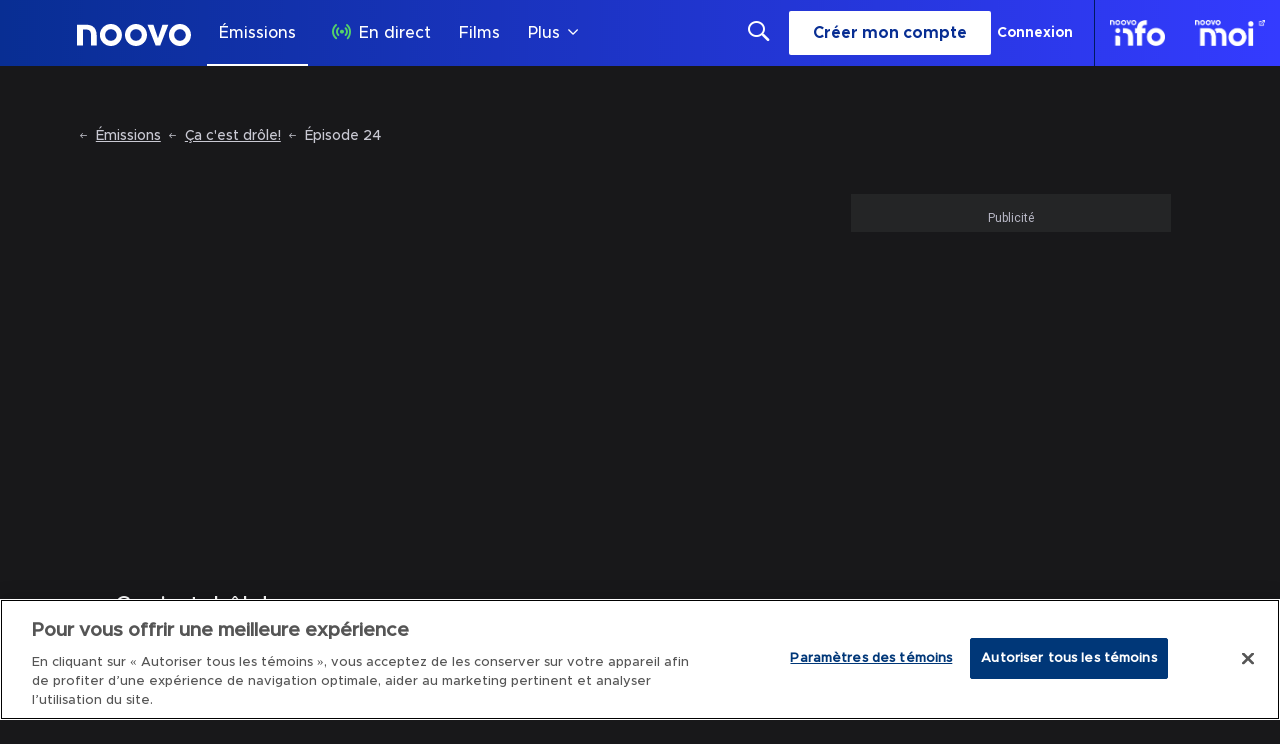

--- FILE ---
content_type: text/html; charset=utf-8
request_url: https://www.google.com/recaptcha/api2/aframe
body_size: 118
content:
<!DOCTYPE HTML><html><head><meta http-equiv="content-type" content="text/html; charset=UTF-8"></head><body><script nonce="vEh8s3N0WvuCHTwu7Bkk7g">/** Anti-fraud and anti-abuse applications only. See google.com/recaptcha */ try{var clients={'sodar':'https://pagead2.googlesyndication.com/pagead/sodar?'};window.addEventListener("message",function(a){try{if(a.source===window.parent){var b=JSON.parse(a.data);var c=clients[b['id']];if(c){var d=document.createElement('img');d.src=c+b['params']+'&rc='+(localStorage.getItem("rc::a")?sessionStorage.getItem("rc::b"):"");window.document.body.appendChild(d);sessionStorage.setItem("rc::e",parseInt(sessionStorage.getItem("rc::e")||0)+1);localStorage.setItem("rc::h",'1768732548447');}}}catch(b){}});window.parent.postMessage("_grecaptcha_ready", "*");}catch(b){}</script></body></html>

--- FILE ---
content_type: text/plain; charset=utf-8
request_url: https://jssdkcdns.mparticle.com/JS/v2/us1-e0a1d0f747ea1b4e93a6c56ee6f54e44/config?env=0&plan_id=red_data_plan&plan_version=9
body_size: 24844
content:
{"appName":"Noovo","serviceUrl":"jssdk.mparticle.com/v2/JS/","secureServiceUrl":"jssdks.mparticle.com/v2/JS/","minWebviewBridgeVersion":2,"workspaceToken":"F5D8B94B","kitConfigs":[{"name":"GoogleAdWords","moduleId":82,"isDebug":false,"isVisible":true,"isDebugString":"false","hasDebugString":"true","settings":{"customParameters":"[]","remarketingOnly":"False","labels":"[{&quot;jsmap&quot;:&quot;-566952301&quot;,&quot;map&quot;:&quot;6369154082313981619&quot;,&quot;maptype&quot;:&quot;EventClass.Id&quot;,&quot;value&quot;:&quot;dZt9CI25-ZcDEMr6sb0B&quot;}]","conversionLabel":"mP_content_complete","conversionId":"397180234","defaultAnalyticsStorageConsentWeb":"Unspecified","defaultAdStorageConsentWeb":"Unspecified","consentMappingWeb":null,"enableEnhancedConversions":"True","consentMapping":null,"enableGtag":"False","linkId":null,"defaultAdPersonalizationConsent":"Unspecified","applyEURegulations":"False","defaultAdUserDataConsent":"Unspecified"},"screenNameFilters":[],"screenAttributeFilters":[],"userIdentityFilters":[2,3,5,6,7,0,9,10,11,12,13,14,15,16,17,18,19,20,21],"userAttributeFilters":[96619420,1649517590,-1102636175,999073992,-313293427,-2143616261,1202133276,1436129798,-1955525571,-1581183623,1749457138,1223909392,-1823210475,-340532751,1251954791,878951618,915510354,-612351174,-67822764,-514780713,-1778723131],"eventNameFilters":[],"eventTypeFilters":[],"attributeFilters":[],"consentRegulationFilters":[],"consentRegulationPurposeFilters":[],"messageTypeFilters":[],"messageTypeStateFilters":[],"eventSubscriptionId":57749,"excludeAnonymousUser":false},{"name":"OneTrust","moduleId":134,"isDebug":false,"isVisible":true,"isDebugString":"false","hasDebugString":"true","settings":{"vendorGoogleConsentGroups":"[]","vendorIABConsentGroups":"[]","mobileConsentGroups":null,"consentGroups":"[{&quot;jsmap&quot;:null,&quot;map&quot;:&quot;Functional&quot;,&quot;maptype&quot;:&quot;ConsentPurposes&quot;,&quot;value&quot;:&quot;C0007&quot;},{&quot;jsmap&quot;:null,&quot;map&quot;:&quot;Personalization&quot;,&quot;maptype&quot;:&quot;ConsentPurposes&quot;,&quot;value&quot;:&quot;C0008&quot;},{&quot;jsmap&quot;:null,&quot;map&quot;:&quot;Analytics&quot;,&quot;maptype&quot;:&quot;ConsentPurposes&quot;,&quot;value&quot;:&quot;C0009&quot;},{&quot;jsmap&quot;:null,&quot;map&quot;:&quot;Advertising&quot;,&quot;maptype&quot;:&quot;ConsentPurposes&quot;,&quot;value&quot;:&quot;C0010&quot;},{&quot;jsmap&quot;:null,&quot;map&quot;:&quot;Geolocation&quot;,&quot;maptype&quot;:&quot;ConsentPurposes&quot;,&quot;value&quot;:&quot;C0011&quot;}]","vendorGeneralConsentGroups":"[]"},"screenNameFilters":[],"screenAttributeFilters":[],"userIdentityFilters":[],"userAttributeFilters":[],"eventNameFilters":[],"eventTypeFilters":[],"attributeFilters":[],"consentRegulationFilters":[],"consentRegulationPurposeFilters":[],"messageTypeFilters":[],"messageTypeStateFilters":[],"eventSubscriptionId":64399,"excludeAnonymousUser":false},{"name":"GoogleTagManager","moduleId":140,"isDebug":false,"isVisible":true,"isDebugString":"false","hasDebugString":"true","settings":{"defaultAnalyticsStorageConsentWeb":"Unspecified","defaultAdStorageConsentWeb":"Unspecified","defaultAdUserDataConsentWeb":"Unspecified","defaultAdPersonalizationConsentWeb":"Unspecified","consentMappingWeb":"[{&quot;jsmap&quot;:null,&quot;map&quot;:&quot;Advertising&quot;,&quot;maptype&quot;:&quot;ConsentPurposes&quot;,&quot;value&quot;:&quot;ad_user_data&quot;},{&quot;jsmap&quot;:null,&quot;map&quot;:&quot;Advertising&quot;,&quot;maptype&quot;:&quot;ConsentPurposes&quot;,&quot;value&quot;:&quot;ad_personalization&quot;},{&quot;jsmap&quot;:null,&quot;map&quot;:&quot;Advertising&quot;,&quot;maptype&quot;:&quot;ConsentPurposes&quot;,&quot;value&quot;:&quot;ad_storage&quot;},{&quot;jsmap&quot;:null,&quot;map&quot;:&quot;Analytics&quot;,&quot;maptype&quot;:&quot;ConsentPurposes&quot;,&quot;value&quot;:&quot;analytics_storage&quot;}]","includeContainer":"True","previewUrl":null,"dataLayerName":"mp_data_layer","containerId":"GTM-KJSFJSG2","preventAutoBlock":"True"},"screenNameFilters":[],"screenAttributeFilters":[-888831072,-888949844,-1754468458,-2005437501,15511590,1814572981,1261228977,1437012411,802613512,-888807743,506720111],"userIdentityFilters":[1,2,3,4,5,6,7,0,9,10,11,12,13,14,15,16,17,18,19,20,21],"userAttributeFilters":[96619420,1649517590,-1102636175,999073992,-313293427,-2143616261,1202133276,1436129798,-1955525571,-1581183623,1749457138,1223909392,-1823210475,-340532751,1251954791,878951618,915510354,-612351174,-67822764,-514780713,-1778723131],"eventNameFilters":[-2114602448,-1289716427,1653300436,-2034814782,1918535895,-654514941,-71449742,1289427831,-1789655879,1185133918,-693931965,-1269177390,-1688734554,-58075299,-1585993350,140251359,-1635967015,-1583263165,1994443388,1738301789,56084205,-539277284,1374241048,-719097770,-1771999004,297843870,2032906868,-1160320612,-1931038495,-705391704,-980915933,-1057930937,1830458727,1167425516,1167425890,-1254458883,1049009772,-1205814861,1113403023,395912031,762583804,-1521598929,-1047763052,119626787,1187506486,1170126468,-674066629,2108273813,1097515097],"eventTypeFilters":[48,49,50,51,52,53,54,55,57,1601],"attributeFilters":[513910145,649976225,-251635657,-1021359968,722841681,-1951427706,-1190793198,-2012718490,-1054835613,-464755675,749961029,-1447074029,-841605404,1308592623,-147966373,1314528097,1755617266,-992838991,684621554,881880774,-436997946,-483963195,888986920,-931153379,86515654,1755676662,-1844335824,849916844,894011291,211406996,-1314772365,921758877,588974381,-1521499490,-10295850,1688692408,1038252400,-549512499,-126741494,793796183,486425085,-1918194477,409117350,889804790,437597903,684424128,2016376057,1282337531,321504136,-490834774,1766556927,-930951476,987921111,645941232,276249969,-1468791966,-85795202,-1517206396,489672510,-1774409354,-1305412347,-663928486,1911664128,2012897665,-1950496550,-1932025265,-663882345,2012865115,810908644,-1428447495,1894477763,-602685027,-465272493,-2020422424,1641622946,-1401203985,1384682422,-990756015,1562754074,1877235462,1735673248,1066016711,1189688464,526007658,-1677119144,826384526,-765681867,-359267710,799996877,-198782941,1250659880,-307157511,573548464,-16137538,-2054773018,-842866024,-776906973,1100009416,-1811009884,1623621987,-431628126,1369766417,-460590328,1458056827,237472162,784420366,33915661,1357356742,-641699706,-764568783,-424981270,533679592,-2012470370,1993857165,1759461011,-242732265,1974870083,-1149776054,-816667729,-1798074530,-145926477,1950476285,-1420145089,562029047,2107634170,904008926,-1852916044,-747840671,84137599,-747794530,764601624,-790548307,-1283050673,-1418534329,-1711472945,-521759376,270068930,-428992760,1493887991,93601757,837846692,958663287,329616507,-1552903505,697309556,1256691615,1884110636,-1339589929,-293831688,1759259108,-1812134695,-1391664536,-1719396961,-1128696797,-740882161,1348627425,-311221767,-6237098,-1707266444,1446294400,-1119594156,-45927351,-740941557,-354739453,1018623780,-88956635,-766082954,1887506351,1649123345,1889659197,109497912,867945693,278145439,-1182713630,868380800,1319198383,-1708719366,-1447039727,177482065,-2055479101,1778595157,1981484323,454338945,-179320320,1666786674,-544606057,1371019265,785953142,785953143,785953144,-776827312,619940790,-326831660,-518383098,-657602041,-638446651,-1497367178,-1958745986,-341025440,1892152120,-854214952,-1376710601,-1128246480,-1240977564,37061426,-1113590252,1273113834,62562519,1670097306,493321729,-1155387299,1463074807,513637133,-971788267,1612799241,-1823742537,302290431,401226692,-1124039979,-1717598766,1487730400,-1815505491,2107862074,979198571,1648657692,-1091766401,-1221549533,-1933237618,-1836115764,986331827,578099628,1012159193,-587584516,-2081525325,1109072163,-542348273,985108331,1200604921,578159024,-323563907,1051359358,2104110097,-312544887,712759871,-1136170496,-260470280,-507898295,1487776541,-128233864,-943905123,-1781512786,1796936950,1126419263,-566049346,1109274066,-715512625,-615137361,1408531020,-1338987661,-644032851,-615339264,-2109195846,2004506523,-794289222,33073530,-799372269,-973164797,-1025188362,-545293661,-42158060,-1280204882,-326325557,885027800,-1339047057,1708840642,1107408350,-2003864318,637318251,-1445245785,-626338096,628288584,-2092817383,-516813108,-1324587684,1762423431,-880807915,-464738501,-2109241987,-960922199,-334041132,1444386861,-965240781,-1058148984,908211247,-523554624,-836742634,-367250249,2117911718,1697968028,1651019923,412520283,-457392390,-1606594764,1676144177,239826275,797585188,-961034280,1096058512,-373161093,-268488993,34005392,-1976594422,-1290545733,924441904,-1226636821,2128105000,1568842554,124478812,-1524542934,-1824555473,-1929644159,-1264714002,201654282,1841830616,-1540227142,-1346324199,613385575,-429966752,-190681681,-187365820,-1513116201,1984717656,1279875561,2119281306,814383683,413597539,1521856221,1531122027,-837465914,1229389549,188178038,1305838535,1888398556,472403804,-882320630,356669732,2031993144,1815645976,1409408276,2031791241,-1959106329,748221449,482447798,71486099,-1681872737,105478804,-1285772073,2059152050,-1181751758,-1511746589,-882380026,1854788030,-202812198,445513233,-583430951,-1459671982,-1544776337,294267845,954621016,1201311634,-812611134,-1649046932,-837419773,-1032984987,-1614909473,1650350686,-194533735,-1010518540,-194888182,-788325602,-528803102,-484416732,-114484877,745771169,1015745179,1648002396,-33060208,-1707269319,-1288265494,1792607963,-313130595,289783437,2136051287,-193165507,768389620,1689608938,56529760,-316334080,-1596523597,1975039484,-1780965642,-1537137034,2010354441,137084920,296955022,-1649397491,2065152796,-955702493,-308410064,-1380260331,994654128,-1036615361,-170712372,85010313,-1055757096,1470857599,-304203563,-519034568,1514222877,639914233,-172600313,-1698375560,-1459517439,-1397339137,-1470920842,-269268489,-1296511058,994594732,-1533080270,-1426078357,1664143294,-873257978,1514176736,-955500590,489124292,-1128940963,-1195103197,755222071,-843422364,1695638033,-2121677041,281068205,916994956,-910318274,-934340504,-153563108,1579713076,-986415111,557204572,1055797927,-2103671163,1720381864,1590891782,281022064,813338075,-153503712,96561480,433164167,2061032990,1866709427,2045105672,972227201,-1014895664,213592471,1932871661,808375475,118500768,-866746034,938929017,1934015622,122707269,-1617495156,-97379951,-1914847788,-810446737,110576752,-736039505,541451098,1411141912,1785464457,-1210330813,-1348821635,-523924074,808577378,-2084566334,-486954147,1672212621,1182116998,-1192586210,666929005,1372921547,746373047,1321268188,-1866854726,296595717,-1033689557,-1160065055,-692938681,-1646144089,655322457,-1409975473,1792479695,-1680136794,1067675217,-411577790,-61160394,1662955902,1638884680,-1825896687,798440145,-132917373,-1798130674,-1798130547,-1798130576,1610200782,1610200783,1610200785,1610200786,780048683,1671209809,1662867519,1720965527,1720965553,535100288,1808698123,1814446058,-1824138185,-1824138213,-291392022,-450523716,1917741950,1779171651,1779171647,-1855503176,-1796424840,-1796424841,1697131047,1697131022,1697131044,-1796424715,1697131045,1697131050,1668264464,1697131048,1668264465,1697131049,1668264466,1697131046,1668264467,1668264468,1668264469,1668264470,1668264471,1668264472,1668264473,1668264504,1668264408,1668264409,1668264407,1668264404,1668264405,1668264402,1668264403,1668264410,1668264411,1668264442,1668264441,1668264434,1668264433,1668264436,1668264435,1668264438,1668264437,1668264440,1668264439,1668264348,1668264349,1668264344,1668264345,1668264346,1668264380,1668264347,1668264379,1668264340,1668264378,1668264341,1668264377,1668264342,1668264376,1668264343,1668264375,1668264374,1668264373,1668264372,1668264371,1668264280,1668264281,1668264278,1668264279,1668264284,1668264285,1668264282,1668264283,1668264286,1668264287,1668264316,1668264314,1668264315,1668264310,1668264309,1668264312,1668264311,1668264318,1668264317,1750453835,1668264526,1668264527,-1855538921,-1855538708,-1823896941,-1859226091,-1797142610,-1823896940,1585268668,-1823896912,-1823896882,-1825859185,-1823896947,-1823896877,-1823896946,-1823897032,-1823897007,-1823896945,-1823897002,-1823896944,-1823896943,-1823897001,-1823896975,-1823896972,-1823896978,-1823896979,-1823896976,-1823896971,1777443676,-1795322543,-1795322541,-1799198128,-1798995389,-1798995359,1583331229,1583331226,1583331261,-1859255079,-1798131572,-1798131480,-1798131515,-1798131606,-1798131608,-1859134861,1809830211,1720964842,1720964840,1720964836,1720964813,1720964808,1578858671,1720964807,1578858672,1578858673,1720964810,1720964809,1578858674,1578858669,1578858675,1183940917,1578858670,1578858699,1578858698,1578858697,1720964779,1720964782,1720964749,1720964721,1613927423,1613927424,1813522592,1813522590,1813522591,1813522568,1813522467,-1827653337,-1830358712,-1827653366,-1830358673,1580734606,1580734607,1580734604,1580734605,1580734602,1580734603,1580734608,1580734609,1580734631,1699839150,1699839175,1699839174,1699839173,1636889615,-1857232980,1668407566,-1850707941,1756264048,-1052392487,-1851747808,1610352527,1756084551,-1797172366,1756084552,1756084553,1618261860,1808672208,1808672207,895485960,895485959,895485961,1697129903,-1966513531,1726535691,-1825858372,-1825858371,-1825858374,-1825858373,-1825858376,-1825858375,-1825858377,-1825858349,-1800060330,1635042667,1635042702,1611098364,1611098365,1611098362,1611098363,1611098361,1611098388,1611098387,1611098389,1777442782,1777442781,1777442780,862093192,1777442779,-1825953603,1777442778,-1825953606,1777442776,-1825953578,1755192590,-1825953580,1755192782,-1825953581,1755192781,-1825953576,-1825953577,1613928470,1779207078,-1822313220,1808879820,1809800396,1808879971,1808880001,1556724111,1556724112,1556724113,1556724114,1556724115,1556724117,1556724116,1556724144,1556724143,1556724140,1556724139,1556724142,1556724141,1780929996,1780929997,1723760293,-1798306386,-1798306416,-1040261970,-1798306473,-1795534950,-1795534891,-1795535043,-1827802572,-1827802448,-1827802571,1810518448,-1827802569,-1827802568,-1827802576,-1827802567,-1827802575,-1827802574,-1827802573,1810518230,-1800155502,-1800155504,-1451271634,1665518858,-1825954476,1756180467,1727514894,1755193520,1755193519,1755193524,1755193523,1755193522,1755193456,1755193521,1755193455,1755193525,1755193458,1755193457,1755193459,1583298583,1698087985,1728354682,1728354683,1728354684,1728354678,1728354679,1728354680,1728354681,1728354686,1728354687,1728354654,1728354653,1728354652,1728354651,1728354650,1728354649,1728354648,1728354647,1728354656,1728354655,1728354710,1728354709,1728354711,834499848,864859788,864859789,864859790,864859791,864859792,864859846,864859847,864859821,864859824,-1850914338,864859823,-1850914339,864859820,-1850914340,864859819,1668320264,864859822,1668320266,1668320267,1668320268,1668320269,1668320242,1668320241,1668320238,1668320237,1668320240,1668320239,1809799676,1809799645,1782001763,1782001762,-1830603641,-1830603642,1808880967,1812452878,1808880902,1808880903,896203824,-1799233904,1726533802,1726533837,1639900584,1639900585,1639900586,1639900587,1639900583,1696917550,1755100241,1755100274,1755100273,1755100272,1613984366,-1827803316,-1827803319,-1827803315,-1827803318,-1827803314,-1827803317,-1827803313,-1827803312,-1827803311,-1827803408,-1827803250,-1827803249,-1827803256,-1827803255,-1827803258,-1827803257,-1827803252,-1827803251,-1827803254,-1827803253,-1827803281,-1827803284,-1827803285,-1827803283,-1827803282,-1827803288,-1827803289,-1827803286,-1827803287,-1799049175,-1858270855,-1858270860,1782091943,1583567722,1721948689,1668321226,1668321225,1668321228,1668321227,1668321229,1668321198,1668321170,1668321199,1668321169,1668321200,1668321201,1668321168,1668321167,1668321202,1668321166,1668321203,1668321165,1668321164,1668321163,1668321140,1668321141,1668321139,-1851723562,-1851723563,-1827588174,-1827588176,-1827588175,-1827588178,-1827588180,-1827588179,-1827588204,-1827588202,1720243812,-1827588203,-1851723540,-1851723539,-1855478318,-1798275784,-1798275727,-1798275631,1727369874,-1799078277,-1799078249,696836475,-450527557,1777299595,1811498606,1556722095,1556722094,1556722093,921310757,1556722065,1556722070,1556722068,1556722071,1556722069,1556722066,1556722067,667198267,1723762028,-291190119,-1798304618,1755099498,1696088271,1691438979,1753407147,1634121197,1606621931,1637040496,1637040591,1723850634,1723850635,1723850632,1723850633,1723850630,1723850631,-1799078968,-1799078966,-1799078990,1671216630,1697965105,1697964949,1697964951,1697964946,1697964947,1754417130,1754417128,1754417129,1754417126,1755339654,1754417127,1694268137,1694268138,1754417124,1694268139,1754417125,-1796221008,-1858244851,1754417122,1552907767,1754417123,-1824049654,-1824049653,1754417100,-1824049680,-1824049681,1755339688,-1824049678,-1824049679,-1824049676,-1824049677,1581454424,1723761355,1750636615,-1796248105,-1830450900,1668261585,1780929254,1780929255,1780929252,1780929256,1780929260,1780929261,1780929322,1780929323,1780929315,1780929286,1780929285,1780929284,1780929283,1780929289,1780929288,1634121965,1780929287,-1852644302,-1794609414,-1798186196,-1794609410,-1798186197,-1794609387,-1798186198,1634121939,697763003,1634121937,1695134870,1634121968,779926512,-1857350192,-1857350218,1727364144,1671215701,1668319341,1276281981,1696181457,1696181516,1665704205,1665704275,1665704273,1813313031,1813312906,1813313030,1813313008,1813312972,1779320360,1609244682,-1858245963,1811408329,-1858994494,-1079453599,781683287,695940847,-206275334,-1855390001,1640767220,1640767217,1640767192,1640767191,1640767190,1640767189,1640767188,1640767187,1640767186,1640767280,1640767281,1640767286,1640767252,1640767254,1640767248,-1825739986,-1850950988,1832096826,1726594345,-1851720623,1610228753,1610228806,1610228807,1610228784,1610228783,1610228778,1610228780,1610228777,1610228782,1727364821,1610228781,1727364824,1610228776,1727364818,1610228775,1727364817,1727364820,1727364819,1635138889,1693402242,803881334,-1799084795,-1799084979,-1853655116,1750481952,1750481951,2006973346,-1854583437,-1796340357,-1800954092,-637099258,-1800954091,1755337669,-1800954093,-1854583436,-1800954087,1782990505,-1858993566,1780935018,1780935019,1780935020,1780935021,1780935022,1780935024,1780935025,1780935026,1780935027,1780934990,1780934989,1780934988,1780934987,1780934993,1780934994,1780934992,1780934991,1780934996,1780934995,1780934962,1780934963,1780934960,1780934961,1780934958,1780934959,1780934956,1780934957,1780934964,1780934965,1780934934,1780934933,1757133783,1780934930,1780934929,1757133784,1757133785,1780934932,1757133810,1780934931,1757133809,1757133782,1757133808,1757133807,1757133814,1757133813,1757133812,1757133811,1757133815,1780935088,1780935089,1780935082,1780935080,1780935081,1780935086,1780935087,1694125073,1780935084,1780935085,1780935058,1780935057,1780935054,1780935053,1780935056,1780935055,1780935050,1780935049,1780935052,1780935051,-1079454437,-1798095887,1637812364,1812330703,1668294294,1668294295,1668294290,1668294291,1668294287,1668294292,1668294288,1668294293,1668294289,1668294318,1668294317,1668294319,-1796402702,-1796402703,-1101047001,-1799911375,1728531502,1728531503,1728531504,1728531505,1728531506,1728531480,1728531479,1728531478,1728531477,1752391305,1728531476,-1829647696,-1797263820,133703825,-1828660526,1812600968,1812600969,1812600964,1812600965,1812600966,1812600967,1812600960,1812600961,1812600962,1812600963,1812600876,1812600875,1812600874,1812600873,1812600872,1812600905,1812600906,1812600902,1812600907,1812600903,1812600904,1812600900,1812600901,1812600898,1812600899,1812600930,1812600929,1812600934,1812600933,1812600935,1812600938,1812600937,1812573869,-991923643,1812573870,1812573871,1552998375,1812573872,668092095,668092091,1812573873,1812573874,1812573866,1812573875,1812573867,1812573868,1812573900,1812573899,1812573898,1812573897,1812573904,1812573903,1812573902,1812573901,1812573906,1812573905,1812573810,1812573811,1812573807,1812573808,1812573809,1812573804,1812573805,1812573806,1812573844,1812573843,1812573840,1812573839,1812573842,1812573841,1812573998,1812573994,1812573995,1812573996,1812573997,1812573990,1812573991,1812573992,1812573993,1812573930,1812573931,1812573928,1812573929,1812573934,1812573935,1812573932,1812573933,1812573936,1812573937,1753379310,1812573964,1812573963,1812573966,1812573965,1812573960,1812573959,1812573962,1721055046,1812573961,1721055047,1721055052,1812573968,1721055053,1812573967,1635139600,1721055050,1721055051,1721055048,1721055054,1721055049,1721055055,1721055024,1721055023,1721855437,1809798594,1809798593,1579752619,-1854582732,-1854582731,-1854582754,-1854582755,-1854582756,-1854582757,-1854582760,-1854582758,-1854582761,-1854582759,-1854582762,-1854582763,696990329,1728290264,1728290265,1728290262,1728290263,1728290260,1728290261,1806792615,-1798095151,-1798095147,-1798095023,1639691056,779002124,1550265080,1576861932,-1830512502,1634270082,-1857378058,1813348592,1813348591,1813348594,1813348593,1813348590,1813348596,1813348595,1813348618,1813348619,1813348620,-1829648370,-1829648369,-1799141611,-1799141581,-1799141587,1669360810,1669360811,1669360815,1669360812,1669360816,1669360813,1669360817,1669360814,1669360818,1669360819,1669360782,1669360781,1669360780,1669360779,1669360786,1669360785,1669360784,1669360783,1669360788,1669360787,1669360872,1669360850,1669360849,1669360842,1669360841,1669360844,1669360846,1669360843,1669360845,1669360848,1669360847,1756953267,1756953263,780852858,-1796342094,-1796342093,-1796342284,-1796342283,921228052,1751586829,1576920554,1667607236,1667607240,1667607239,1667607238,1609160174,1667607237,1609160175,-1827706476,1609160176,-1827706475,1609160177,1609160178,1609160150,1609160149,1609160148,1609160152,1609160151,1757131862,1757131863,1757131860,1757131861,1757131859,1757131886,1757131885,1757131887,1748636712,1748636713,1748636716,1748636711,1748636714,1748636715,-1801018446,-1824880887,-1824880885,-1824880883,-1824880881,-1824880879,-1824880851,-1801018481,1808875172,-1801018419,-1824880910,1808875138,1728289586,1728289587,1728289584,1728289585,-1800123602,-1800123601,-1855530213,-1800123598,-1855530239,-1855530244,690256662,1728380594,1728380595,1728380596,1728380597,1728380598,1728380599,1728380600,1728380601,1728380602,1728380603,1728380628,1728380627,1728380626,1728380625,1728380629,1728380632,1728380634,1728380631,1728380633,1728380630,1728380662,1728380663,1728380660,1728380661,1728380658,1728380659,1728380656,1728380657,1728380664,1728380696,1728380695,1728380694,1728380693,1728380726,1728380727,1728380722,1728380751,1728380723,1728380724,1728380750,1728380749,-1800926964,1580769204,1580769205,1580769202,1580769203,1580769201,1580769228,1580769227,1580769230,1580769229,1580769232,1580769231,1580769234,1580769233,1580769235,1580680792,1580680793,1580680790,1580680786,1580680791,1580680788,1580680787,1580680789,1580680819,1580680816,1580680815,1580680818,1580680817,1577818003,-1828662508,-1828662507,-1828662516,-1828662515,-1828662514,-1828662513,-1828662512,-1828662511,-1828662539,-1828662510,-1828662540,-1828662509,-1828662484,-1828662485,-1828662538,1692304911,1692304904,1692304905,1692304902,1692304903,1692304908,1692304909,1692304906,1692304907,1637014517,1757187780,1670106766,-1857377196,-1857377195,-1857377194,-1857377193,-1857377218,-1857377219,-1857377220,-1857377221,-1857377222,-1857377223,-1050974490,1812571890,1812571891,1812571882,1812571883,1812571887,1812571888,1812571889,1812571922,1812571950,1812571921,1812571951,1812571916,1812571915,1812571948,1812571949,1812571914,1812571946,1812571918,1812571947,1812571917,1812571952,1812571944,1812571945,1812571953,1697159909,1697159908,1697159906,1812571976,1812571975,1812571978,1812571977,1812571980,1812571979,1812571982,1812572010,1812571981,1812572011,1812571984,1812572012,1812571983,1812572013,1812572006,1812572007,1812572008,1812572014,1812572015,1812572043,1812572042,1812572041,1812572040,1812572039,1812572038,1812572037,-1800809045,-1800809043,-1797351330,1667372691,1667372690,1667372692,1667372694,1667372693,832746146,1812538349,-1800122641,-1800122799,1724809799,1642554769,1748878792,1670347017,923036804,923036805,923036802,923036803,923036776,923036775,923036777,-1801736158,1721024302,1728381745,-1801736409,1721107874,-1801736162,1696086291,-1801736161,-919724584,1636859022,-1800893581,-1800893551,1668291190,1668291191,1668291192,1668291193,1668291194,1668291195,1668291220,1668291219,1668291218,1668291217,81629218,-1798191156,1696953173,1695101291,1695101229,1695101173,1777474429,1757186667,1757186663,-1855471617,-1796194134,-1796194135,-1856486503,2132109365,1812573128,1812573129,1812573126,1812573127,1812573124,1812573125,1812573122,1812573100,1812573123,1812573099,1812573130,1812573096,1812573131,1812573095,1812573098,1812573097,1812572944,1812572945,1812572936,1812572937,1812572938,1812572939,1812572940,1812572941,1812572942,1812572943,1812572914,1812572913,1812572908,1812572907,1812572906,1812572905,1812572912,1812572911,1812572910,1812572909,1812572882,1812572883,1812572880,1812572881,1812572878,1812572879,1812572876,1812572877,1812572874,1812572875,1812572852,1812572851,1812573064,1697160840,1812573060,1697160839,1812573061,1697160841,1812573062,1697160836,1812573063,1697160835,1697160838,1697160837,1812573036,1812573035,1812573034,1812573033,1812573032,1812573031,1812573030,1812573029,1812573038,1812573037,1697160812,1697160813,1697160804,1697160806,1697160805,1697160807,1697160808,1697160809,1697160810,1697160811,1812573006,1812573007,1812573000,1812573001,1812572998,1812572999,1812573004,1812573005,1812573002,1812573003,1697160782,1697160781,1812572971,1697160780,1812572974,1812572976,1812572973,1812572975,1812572968,1812572972,1812572967,1812572970,1812572969,-1800809722,1779141611,-1796344234,-1796344235,53148665,1606540428,1606540430,1726619181,1667373464,1667373465,1667373462,1667373467,1667373463,1667373440,1667373468,1667373439,1667373466,1667373436,1667373438,1667373437,1609154322,1609154321,1609154290,1609154291,1609154288,1609154289,1609154286,1609154287,1609154284,1609154285,1609154254,1609154253,1609154257,1609154256,1609154260,1609154255,1609154259,1609154258,1609154262,1609154261,1609154226,1609154227,1609154228,1609154229,1609154222,1609154223,1609154224,1609154225,1609154230,1609154231,1609154198,1609154197,1609154196,1609154195,1609154194,1609154191,1609154193,1609154200,1609154199,1609154192,1609154168,1609154169,1609154162,1609154163,1609154160,1609154161,1609154166,1609154167,1609154164,1609154165,1609154138,1609154137,1609154136,1609154135,1751647368,1751647367,1751647365,1751647370,1751647371,1751647369,1728382736,1728382740,1728382739,1728382738,1728382737,1728382742,1728382741,1757070289,1757070290,1757070291,1757070292,1757070293,1757070354,1757070421,1757070447,1757070452,1757070446,1757070451,1757070450,1757070445,1757070444,1757070449,1757070443,1757070448,1757070476,1757070477,1757070474,1757070475,1757070480,1757070481,1757070478,1757070479,1757070482,1757070483,1757070510,1757070509,1757070512,1757070511,1757070506,1757070505,1757070508,1757070507,1757070514,1757070513,1757070544,1757070545,1757070536,1757070537,1757070538,1757070539,1757070540,1757070541,1757070542,1757070543,1813461993,1757070575,1757070570,1757070572,1757070569,1757070571,1757070568,1728382766,1728382767,1757070567,1757070574,1728382764,1757070573,1728382765,1728382768,-1800090990,-1800090986,-1800090961,-1800090963,-1800091019,1695253164,1695253163,1695253162,1695253161,1695253159,1695253158,1722842632,1695253165,1722842577,1722842633,1722842638,1722842630,1722842631,1722842636,1722842637,1722842634,1722842635,1722842608,1722842607,1722842604,1722842603,1722842606,1722842605,1722842600,1722842599,1722842602,1722842601,1576860849,1576860873,1752478632,1696955963,1576860872,-450500466,1576860871,-450500465,-1859171437,1637789108,-1858097077,-1858097076,-1858097075,-1858278612,-1858278611,-1858278614,-1858278613,-1858278610,-1858278636,-1858278637,-1858097105,-1858097102,-1858097101,-1799947712,-1825025091,-1799947708,-1799947736,-1799947737,-1799947738,-1799947741,864923341,1726591251,1691563980,1697161610,1697161611,1697161612,1697161613,1697161614,1697161615,1697161616,1697161617,1697161618,1697161619,1697161587,1697161642,1697161582,1697161641,1697161581,1697161588,1697161584,1697161583,1697161586,1697161585,1812570210,1812570211,1812570208,1812570209,1812570214,1812570215,1812570212,1812570213,1812570216,1812570217,-1137696865,1812570244,1812570240,1812570243,1812570239,1812570246,1812570242,1812570245,1812570241,1812570248,1812570247,1812570154,1812570155,1812570146,1812570147,1812570148,1812570149,1812570150,1812570151,1812570152,1812570153,1812570186,1812570185,1812570177,1812570180,1812570184,1812570179,1812570183,1812570178,1812570182,1812570181,1812570092,1812570093,1812570090,1812570091,1812570088,1812570089,1812570086,1812570087,1812570084,1812570085,1812570116,1812570115,1812570118,1812570117,1812570122,1812570120,1812570121,1812570119,1812570124,1812570123,1812570030,1812570031,1812570060,1812570059,1812570058,1812570057,1812570056,1812570055,1812570054,1812570053,1812570062,1812570061,1749647652,-1858064336,868496240,-33541596,1610321003,-1797353163,-1797353129,-166931056,-1851664049,-1851664135,-1851664113,-1671243166,690458594,-1826873998,-1826874091,-1826874092,1609155284,1609155285,1609155280,1609155281,1609155282,1609155283,1609155276,1609155277,1609155309,1609155279,1609155308,1609155311,1609155307,1609155310,1609155223,1609155250,1609155249,1609155252,1609155251,1609155246,1609155245,1609155248,1609155247,1609155254,1609155253,1722038028,1722038027,1722038026,1751646692,1751646691,1667456142,1667456141,1667456140,1667456139,1667456114,1667456115,1667456112,1667456113,1667456110,1667456111,1667456116,1667456117,1728383516,1728383508,1728383509,1728383510,1728383511,1728383512,1728383636,1728383513,1728383632,1728383514,1728383633,1728383515,1728383634,1728383486,1728383635,1728383485,1728383608,1728383484,1728383607,1728383606,1728383605,1728383604,1728383603,1728383610,1728383609,-1858128568,-1797115794,1724691507,1724691501,1808910760,1551894873,1551894874,1551894902,1551894875,1551894901,1551894904,1551894903,1551894898,1551894897,1551894900,1551894899,1638922134,-1795418577,-1259564291,1610079642,1610079640,1610079641,-1829493807,-1793601295,1635999731,1809648715,1635999732,1809648710,1635999733,1635999734,1809648711,1809648712,1809648714,1809648713,1809648708,1809648709,-1825024137,1723670981,-1824906083,-1824905958,-1824905962,-1824905963,-1824905936,1812570923,1812570922,1812570921,1722993262,1812571208,1812571209,1812571207,1783731531,1783731530,1722093827,1753284140,1753284168,1753284167,1721829706,1721829620,-1829466780,-1829466779,-1829466778,-1829466777,-1829466776,-1829466775,-1829466774,1756237195,1756237200,1756237135,-1829466869,1756237132,-1829466870,-1829466866,-1829466871,-1829466872,-1829466867,-1829466868,-1829466873,-1829466864,-1829466865,1756237294,-1829466834,-1829466833,-1829466840,-1829466842,-1829466841,-1829466836,-1829466835,-1829466838,-1829466837,-1829466802,-1829466803,-1829466804,-1829466806,-1829466805,-1829466807,1698824205,-1852702015,-1852701900,-1795505193,-1795505156,1691503398,1691503340,1805893898,1722840710,1785733361,1635017522,1640796295,1554910546,1554910547,1554910548,1554910549,1554910550,1554910551,1554910554,1554910555,1554910552,1554910553,1554910579,1554910578,1554910577,1554910524,1554910523,1554910520,1554910522,1554910521,-1799112789,-1799112758,867660049,-1800898165,-1796368261,-1796368260,-1800898194,-1800898294,-1800863823,-450498510,-1829492904,-1829492905,-1829492882,-1829492910,-1829492906,-1829492907,-1829492908,-1829492909,1609213990,1694242158,-1858098774,-1858098779,-1858098780,-1858098781,-1797229317,-1828751763,-1824019885,-1799138578,-1799138603,-1824020014,-1799138608,-1824020013,-1799138606,-1824020010,-1824020011,-1824020009,-1799138635,-1824019984,-1799138665,-1799138705,-1799138701,-1799138825,-1799138827,864889612,864889614,864889615,864889641,864889638,864889637,864889640,864889639,1757160779,1722092994,-1801046194,1722092995,862062346,1722092993,1722092996,1722092997,1722093020,1722093019,1608441162,778229547,-1826875918,-1826876008,-1851665969,1670350770,1555776626,1752336497,1808876155,1808875977,1808876063,1757071252,1608326777,1757071251,1608326778,1757071250,1608326779,-1796397896,-1796397895,-1796397894,-1796397893,1810543309,1810543311,-1796397870,-1796397871,-1796397869,1810543404,1810543368,1810543372,1810543338,840933652,840933646,840933649,840933647,840933674,840933675,840933774,840933770,1783968927,1783968869,1783968776,1613987123,1613987161,1613987190,1613987186,898196969,1613987097,-1800897456,-1796367239,-1858097879,-1858098100,-1858098101,1783766037,1722095722,-1800864500,1722095723,-1800864503,-1800864497,1722095720,867744557,1722095721,1722095724,-450497837,1722095725,1722095748,1722095747,1722095750,1722095749,-1799139533,-1799139510,-1799139511,-1850768271,805936946,-1828777892,-1828777891,961265493,-1857173525,1722897132,1508905785,-1851664912,-1851664911,1553057868,1553057838,840932934,840932935,840932938,1553057927,-1794607714,-1794607711,-1822224706,-1855564712,-1829705286,1553028914,1668529678,1668529706,1668529703,1668529707,1668529700,1668529704,1668529701,1668529705,1668529581,1668529702,1694240388,1694240387,1694240393,1694240396,-1826013191,-1826013190,-1797204236,1778368189,1778368224,1778368250,1670257522,1581659090,1581659091,1581659088,1581659089,1581659114,1581659113,1581659116,1581659115,1810633677,1810633739,1722094727,-1828749934,-1828749902,-1828749843,1724628946,1780013359,1668383606,1813494542,1813494543,-1829466035,-1829466034,-1829466033,-1829466032,-1799883534,-1829466031,-1799883504,-1799883509,-1829466030,-1829465968,-1829466029,-1829466028,-1829465967,-1829465970,-1829466027,-1829465969,-1829465972,-1829465971,-1829465974,-1829465973,-1829465966,-1829465965,-1829465996,-1829465997,-1829466004,-1829466005,-1829466002,-1829466003,-1829466000,-1829465998,-1829466001,-1829465999,-1829465912,-1829465934,-1829465935,-1829465936,-1829465937,-1829465938,-1829465939,-1829465940,-1829465941,-1829465942,-1829465943,1634333578,-1830357812,1671091575,-1852701063,-1795504288,1581721519,-1795504287,1581721485,-1795504295,1581721431,-1795504043,-1795504294,-1856400935,-1795504293,-1795504292,-1795504291,-1795504290,-1795504289,-1795504319,-1795504226,-1795504225,-1795504228,-1795504227,-1795504230,-1795504229,-1795504232,-1795504231,-1795504234,-1795504233,-1795504265,-1795504262,-1795504264,-1795504263,-1795504260,-1795504261,-1795504258,-1795504259,-1795504256,-1795504257,-1795504202,-1795504203,-1852733767,1635016693,-1852733700,-1852733706,-1852733731,-1852733543,1635016844,1635016845,1635016843,1635016846,1635016848,1635016847,1635016849,1728379916,1728379917,1728379918,1728379919,1728379912,1728379913,1728379889,1728379914,-1824879980,1728379915,-1800035405,1728379920,1697843089,1728379921,-1794608453,-1824879952,-1794608451,-1824879951,-1794608482,-1824879954,-1794608483,-1824879953,-1794608484,-1824879956,-1824879955,-1794608481,-1824879958,1778221898,-1824879957,1778221966,1728379890,1778221961,-1794608388,-1794608394,-1826013874,-1826013873,-1794608395,-1826013871,-1794608390,-1794608418,-1826013869,-1826013904,-1794608419,-1826013903,-1794608426,1549221644,1667403408,1554911633,1636003516,1636003510,1636003511,1636003508,1636003509,1636003514,1636003515,-1856246993,1636003512,1636003513,1724629882,-1857410983,-1828750923,-1800899314,-1800899317,-1828750896,-1800899347,-1828750894,-1828750895,1757159692,1757159693,1757159694,1757159695,1757159696,1757159664,1757159668,1757159667,1757159666,1757159665,1757159670,1757159669,1723879558,-10022095,1720193122,1720193123,1756233412,807575381,1756233289,1810517451,1810517512,1692454663,1692454669,-1798159562,1609430030,724662416,1727577454,1727577455,1727577478,1727577450,1727577451,1727577477,1727577452,1695251080,1727577453,-1800036309,1727577446,-1800036247,1727577447,-1800036244,1727577448,925929420,1727577449,1778221219,1727577479,1778221192,1695195568,-1796372041,1728353818,1728353819,1728353814,1728353815,1728353816,1728353817,1728353810,1728353811,1728353850,1728353812,1728353849,1728353813,1728353848,1728353847,1728353846,1728353845,1728353844,1728353843,1728353842,1728353841,1728353874,1728353875,1728353872,1728353873,1728353878,1728353879,1728353876,1728353877,1728353880,1728353881,1728353908,1728353910,1728353907,1728353909,1728353904,1728353903,1728353906,1728353905,1728353912,1728353911,1728353942,1728353943,1728353934,1728353935,1728353936,1728353937,1728353938,1728353939,1728353967,1728353940,1728353966,1728353941,1728353965,1728353974,1728353972,1728353973,1728353971,1728353968,1728353970,1728353969,1636002835,-1856253686,-1856253685,-1856253687,-1856253655,-1856253656,667167576,-1856253657,-1850829030,-1856253658,-1856253659,1756142119,1726627984,-1856253660,1608416368,-1856253661,1581512926,-1856253662,1581512950,-1856253663,1581512951,667167547,1581512948,1581512949,1581512954,1581512952,1581512953,1671093501,-1829471800,-1829471799,-1829471802,-1829471801,-1829471828,-1829471829,-1829471826,-1829471827,-1829471824,-1829471825,1756232302,1756232303,1756232300,1756232301,1756232298,1756232299,1756232297,1756232304,-1016807901,1723912038,1723912040,1723912039,865816794,-1798158414,-1855441833,-1798158416,-1798158449,1692455812,1635105252,1692455788,1635105253,1635105254,1635105255,1808908742,1635105256,1808908743,1635105257,1635105258,-1798158542,1635105230,1635105229,1723912042,1635105228,1635105227,1723912041,1635105226,667256958,667256980,1723912043,1695196397,667256982,-1855559970,667256956,1728352727,1748697376,665352187,-1824997193,1814327697,1697938291,-1826012198,1809654480,1808668428,-1823213699,-1823213733,-1823213762,-1823213767,-1823213800,-1797233935,-1828749034,1781199328,1813495434,1813495435,-1038947186,1607582898,1607582899,1607582894,1607582895,1607582896,1607582897,862207396,-1854639423,1756231459,-1854639424,-1854639425,1756231375,-1854639426,-1854639427,1694147952,-1854639428,-1854639429,1694147953,-1854639430,-1798965810,-1854639431,-1854639398,1756231619,-1854639397,-1854639400,1756231621,-1854639399,113442249,1756231617,457241792,1756231590,-1798161210,-1823924816,1756231592,-1823924814,-1823924813,1552099626,-1823924844,-1823924811,-1823924841,-1823924840,-1855442700,-1823924871,-1823924872,-1854639422,-1823924874,-1823924876,-1823924879,-1823924910,-1823924906,-1823924902,-1823924901,-1823924932,1635104014,1635104015,-1823034024,-1823033994,-1823034054,1780040174,1780040173,-1855292906,1780040204,-1855292904,-1855292907,-1855292905,-1855292903,1728351950,1728351952,1728352047,1728352044,1728352043,1728352046,1728352045,-1799110920,1607489770,1607489771,1607489772,1607489773,1607489746,1607489745,1607489748,1607489747,1808814404,-1850913504,-1850913665,1638915344,1638915345,920445085,1699694744,1699694745,-1798246826,-1824998130,1721977730,1721977708,1721977707,1721977702,1721977701,1721977700,1721977706,1721977705,-1823214540,1721977704,1721977703,-1823214635,-1823214666,-1823214629,-1823214506,-1823214661,-1823214576,1579636062,-1827861872,1635160811,893496520,1723880237,1723880236,1723880235,1723880234,1723880233,1723880232,1723880231,1609364844,1609364845,1609364838,1609364839,1609364836,1609364837,1609364842,1609364843,1609364840,1609364841,1609364876,1609364875,1609364872,1609364871,1609364874,1609364873,1609364868,1609364867,1609364870,1609364869,1612996211,1781973738,1607582218,1696202663,1607582219,-1850831012,1607582220,-1858155758,1607582221,-1858155601,-1796455618,-1858155628,1692516260,918574949,-1823035053,661683276,-1823034835,-1823034837,-1823034869,-451240686,-451240685,-451240684,-451240683,-451240690,-451240689,-451240688,-451240687,-451240682,-451240681,-451240652,-451240653,-451240654,-451240655,-451240656,-451240657,-451240658,-451240659,-451240650,-451240651,-451240620,-451240626,1699694068,1699694069,-451240625,1699694066,1699694067,1699694064,-451240628,1699694065,-451240627,1699694063,1699694070,-451240622,1699694071,1806075530,-451240621,1806075531,-451240624,1806075525,1806075526,-451240623,1806075527,1720221992,-1823925620,1720221991,1806075562,-1823925616,1806075561,1806075553,-1823925617,1806075556,1806075560,1806075555,1806075559,1806075554,1806075558,1806075557,1806075592,1806075593,1806075590,1806075591,1806075588,1806075589,1806075586,1806075587,1806075584,1806075585,1806075616,1806075615,1806075618,1806075617,1806075620,1806075619,1549366693,1549366665,808397059,1777355209,1811441968,1725606348,1754299916,1696002710,1696002711,1728407535,1696002709,1728407534,1728407533,-1822291116,-1850770188,1728407537,-846803459,1781972776,1667431248,1751618668,1667431249,1728407505,1667431246,1667431247,1728407506,1667431218,1728407507,1667431217,1667431220,1728407508,1667431219,1667431222,1728407509,1667431221,1667431224,1728407510,-1661217816,1667431223,1728407511,1782036233,-1800066065,-1800066064,1581483096,1728407536,-1800066007,1581483095,1581483098,-1800066003,1581483097,1581483100,1581483099,1581483102,1581483101,-1800956018,-1800956013,-1800956011,-1800956042,-1800956040,-1800955948,-1800955947,-1800955950,-1800955924,-1830416488,1638981653,1784624243,-1830416487,-1830416463,-1830416464,-1830416465,1784624176,-1046202909,1582405934,-1822255527,1636061265,868874273,-451241370,-451241369,-451241372,-451241371,-451241366,-451241396,-451241365,-451241402,-451241367,-451241403,-451241364,-451241400,-451241363,-451241401,-451241398,-451241394,-451241399,-451241395,-451241426,-451241425,-451241434,-451241431,-451241430,-451241487,-451241429,-451241490,-451241428,-451241489,-451241456,-451241492,-451241457,-451241491,-451241463,-451241464,1641629304,-451241465,1641629330,-451241458,1641629331,-451241488,1641629333,1641629326,1641629327,1641629328,1641629329,-1798122835,-1797294483,-1797294515,-1797294599,689543694,1635102192,113382853,1635102191,1635102160,1635102186,1635102161,1635102185,1635102184,1635102183,1635102190,1635102189,1635102188,1635102187,1635102098,1635102099,1635102096,1635102097,1635102094,1635102095,1635102092,1635102093,1635102122,1635102121,1635102214,1635102124,1578714489,1635102123,1720222670,1720222669,1720222672,1720222671,1720222666,1720222665,1720222668,1720222667,1806076731,1806076734,1806076735,1806076738,1806076737,1806076584,1806076585,1806076576,1806076580,1806076577,1806076581,1806076578,1806076582,1806076579,1806076583,1806076554,1806076553,1806076546,1806076545,1806076552,1806076551,1806076550,1806076549,1806076522,1806076523,1806076520,1806076521,1806076518,1806076519,1806076516,1806076517,1806076514,1806076515,1806076486,1806076488,1806076490,1806076489,1806076492,1806076491,1806076704,1806076705,1806076706,1806076707,1806076703,1806076708,1806076709,1806076676,1806076639,1806076675,1806076645,1806076669,1806076642,1806076678,1806076643,1806076646,1806076640,1806076616,1806076641,1806076615,1806076638,1806076612,1806076614,1806076613,1806076608,1806076607,1806076610,1806076609,805040332,1748700015,1783759313,1783759336,1783759335,1783759339,1783759338,1783759341,1783759337,1783759219,1783759340,1783759216,1783759215,1783759218,1783759217,1783759214,-1827620916,-1827620915,-1827620914,-1827620913,-1827620912,-1827620911,-1827620910,-1827620909,-1827620940,-1827620941,-1827620942,-1850769384,-1827620938,-1850769385,-1827620939,-1850769515,-1850769419,-1850769418,-1856338316,-1856338319,-1856338318,-1856338317,-1856338291,-1856338292,-1856338293,1810512495,1695316436,1750602890,1750602882,1750602883,1750602884,1750602885,1750602886,1750602889,1750602887,1750602828,1750602829,1750602888,1750602823,1750602826,1750602827,1750602824,1750602825,1750602860,1750602859,1750602856,1750602855,1750602858,1750602857,1750602852,1750602851,1750602854,1750602853,-1851658346,1581482420,1581482422,1581482419,1581482421,-1800955087,-1800955085,-1800955117,-1795330289,-1827709321,-1798987666,1696147980,-1044468471,-1856275051,-1856275052,1807833196,1807833285,-1822256422,1636060492,-1799172210,-1799172183,1778220201,1778220075,-1795412745,1778219977,1780039432,1778220164,1806077452,1806077453,1806077450,1806077451,1806077449,1806077480,1806077479,1806077481,1806077476,1806077475,1806077478,1806077477,-1798241990,-1798242211,-1796311408,-1796311407,-1796311406,-1796311403,-1796311405,-1796311381,-1796311404,1669339860,1669339861,1669339859,1669339862,1669339920,1669339921,1669339922,1669339923,1669339916,1669339917,1669339918,1669339919,1669339924,1669339925,1669339892,1669339891,1669339890,1669339887,1669339889,1669339886,1669339888,1669339885,1669339893,1785643734,-1822285379,-1822285407,-1822285411,-1822285444,1807740040,1807740041,922088394,-1825981201,-1797237932,-1797237931,-1797237909,1807060828,1609365674,1609365677,1609365673,1609365676,1609365646,1609365675,1609365647,1609365648,1609365649,1609365642,1609365645,1609365650,1609365651,1609365618,1609365617,1609365616,1609365615,1609365614,1609365613,1609365612,1609365611,1609365620,1609365583,1609365619,1609365580,1609365588,1609365589,1609365581,1609365586,1609365582,1609365587,1609365584,1609365585,1609365558,1609365557,1609365554,1609365553,1609365556,1609365555,1609365550,1609365549,1609365552,1609365551,1777503356,1813258038,1813258039,-1824911820,1813258037,-1824911817,-1824911792,-1824911793,-1824911794,-1824911795,1670229803,1669427367,-1824940527,812333360,662758485,865813968,-1799913238,-1799913237,-1799913240,-1799913239,-1799913264,1668500778,-1799913263,1668500754,1668500777,1668500780,1668500755,1668500779,1668500753,1668500782,1668500781,1726709663,1667340850,1667340851,1667340852,-1798157554,-1798157454,-1798986706,1693200406,1810602801,-1827648783,-1827648780,-1827648748,-1827648750,-1827648749,-1827648753,-1827648752,-1827648717,-1827648754,1551984491,1695222258,1695222259,1695222255,1695222256,1695222257,1748698342,1693320680,-1799171503,1778219236,1810691458,1780069065,720966252,1780069101,-33587737,1555864079,1585203288,1780069033,-1795411785,1585203287,1784833862,-1795412035,1807740938,1807740939,-1795411972,-1827622682,-1827622683,-1827622707,-1827622714,-1827622737,-1827622742,-1827622739,2104844251,-1858183380,-1858183379,-1858183382,-1858183381,-1858183376,-1858183375,-1858183378,-1858183377,-1858183374,-1858183436,-1858183435,-1858183443,-1858183442,-1858183441,-1858183440,-1858183439,-1858183438,-1858183437,-1858183404,-1858183411,-1858183412,-1858183413,1609368432,1581569869,-989006332,1581569870,1749594802,1581569871,1581569872,-1797148310,1813257330,1581569873,1580799085,1581569840,1581569839,1580799086,1581569838,1581569837,1581569842,1581569841,1810510699,1726710631,1667340015,1726710476,1726710378,1726710416,-1827707150,-1827707158,-1827707149,-1827707154,-1827707157,-1827707153,-1827707156,-1827707155,-1827707181,-1827707276,-1827707219,-1799203960,-1799204019,-1799204044,-1799204053,804888619,864982703,-1798125648,1696887762,1696887763,1696887760,1696887757,1696887761,1696887734,1696887733,1696887758,1696887759,1696887732,1696887756,1696887731,779177926,-1798220881,1671245333,-1793628324,1669190720,1669190719,1669190718,1669190717,1669190721,1578860628,1578860627,1778278783,1578860626,1778278760,1778278761,-1823030958,1807831366,1778278759,1807831367,1778278757,1807831365,-1827647762,-1827647761,-1827647760,-1827647759,-1827647757,-1827647784,-1827647786,-1827647822,-1827647823,-1827647854,-1827647847,1549362850,1549362851,1695221544,1727545617,1748784738,1748784578,1748784739,1748784736,1748784577,1748784737,1748784740,1748784741,1748784764,1748784763,1634357596,1634357594,1634357595,1634357566,1634357568,1634357567,1634357570,1634357569,1634357572,1634357571,1756266024,1756266027,1756266025,1756266028,1756266026,1756266029,1756266030,1756266031,1756266032,1756266033,1756266000,1756265999,1756265998,1756265997,1756266002,1756266001,1756266156,1756266157,1756266152,1756266153,1756266154,1756266155,1756266148,1756266149,1756266151,1756266126,1756266150,1756266125,1756266124,1756266123,1756266122,1756266121,1756266120,1756266119,1756266118,1756266117,1756266088,1756266089,1756266086,1756266087,1756266092,1756266060,1756266093,1756266059,1756266090,1756266062,1756266091,1756266061,1756266056,1756266094,1756266055,1756266058,1756266095,1756266057,1756266064,1756266063,1606594242,1606594243,1606594212,1606594214,1606594213,1606594216,1606594215,1606594218,1606594217,1606594220,1606594219,1756266218,1756266216,1756266217,1756266214,1756266215,1756266212,1756266213,1756266210,1756266211,1756266180,1756266179,1756266182,1756266181,1756266184,1756266183,1756266186,1807742145,1756266185,1807742150,1807742151,1756266188,1756266187,1807742148,1807742146,1807742149,1807742152,1807742147,1807742153,1807742144,1807742180,1807742179,1807742182,1807742181,1807742176,1807742175,1807742178,1807742177,1807742184,1807742183,1807742090,1807742091,1807742088,1807742086,1807742089,1807742122,1807742087,1807742121,1807742116,1807742115,1807742114,1807742113,1807742120,1807742119,1807742118,1807742117,1807718964,1807718965,1807718899,1807718900,1807718901,1807718929,1807718836,1807718928,1807718837,1807718927,1807718867,1807718833,1813260090,1813260091,1813260118,1813260117,1813260116,1813260115,1813260114,1813260113,-989007006,1581570546,1581570547,1581570548,1812419116,-1797147636,-1797147637,-1797147634,-1797147635,1726711344,1691346786,1726711617,1725554417,1636956882,1636956914,1636956913,1636956915,-1798219925,1780958090,1780958091,-1798988656,1780958121,1780958118,1780958117,1780958120,1780958119,1780958114,1780958113,1780958116,1780958115,1694153812,1695967090,1694153745,-1799915066,-1799915067,-1799915068,-1799915069,-1799915063,-1799915065,-1799915097,-1823028199,-1823028195,-1823028171,1696115988,1696115984,661657394,661657395,1783763210,-1859106993,1753460967,1753460959,1753460991,1753460990,1753460961,1753460995,1753460963,1753460965,1753460993,1753460997,1753460903,1753460901,1753460899,1753460896,1753460904,1753460936,1753460928,1753460927,1753460929,1753460931,1753460933,1753460838,1753460840,1753460873,1753460867,1753460871,1664809520,1753460869,1753461022,1753461023,1753461020,1753461021,1756267078,1756267079,1756267080,1756267081,1756267082,1807742888,1807742889,1807742890,1807742891,1756267056,1756267055,1756267054,1807742860,1807742857,1807742864,1807742859,1807742863,1807742858,1807742862,1807742861,1807742866,1807742865,1756266954,1777504032,1777504031,1756266900,1756266901,1756266928,1756266927,1756266930,1756266929,1756266924,1756266923,1756266926,1756266931,1756266925,1756267148,1756266932,1756267149,1756267142,1756267143,1756267140,1756267141,1756267146,1756267147,1756267144,1756267145,1756267180,1756267179,1756267178,1756267172,1756267171,1778195151,-936767779,1780935764,1780935765,1780935768,1780935762,1780935769,1780935766,1780935763,1780935770,1780935771,1780935793,2078735181,1728410541,-1798034449,1756240148,1756240147,1756240144,1756240143,1756240146,1756240145,1756240140,1756240139,1756240142,1608408424,1608408425,1756240141,1608408430,1608408426,1608408431,1608408428,1608408427,1608408429,1608408432,-108603644,1608408400,1608408402,1608408401,1695312716,1695312717,1695312740,1695312739,1695312742,1695312741,1695312744,1695312743,1695312745,1756115340,1726712425,1726712460,1726712520,-1825746036,-1825746035,-1825746034,-1825746033,1777447554,-1795326414,-1798218962,-1798218990,1549160144,-1823029007,-1823029033,-1823029130,-1823029041,-1823029038,1696115242,-1823029034,-1823029067,1635133061,-1823029097,1778276677,-1823029100,-1823029103,1778276775,-1823029127,1748755778,-1823061954,1307311763,-1857236952,-1857236951,-1857236980,-1857236976,-1857236977,-1857236974,-1857236975,-1827649738,-1827649737,-1824817643,-1827649715,-1850679110,-1827649554,-1799025174,-1797386762,1556698076,-1797386766,1663886179,1785787173,1785787110,1785787113,1785786987,1726472088,1726472305,1556726898,1756267861,1756267856,1756268014,1756267855,1756268015,1756267854,1756268009,1756267853,1756267858,1756268010,1756268011,1756267857,1756268016,1756268012,1756268017,1756268013,1756268040,1756268039,1756268041,-1798309451,1756114316,804056263,1691439760,890656905,1666564494,1666564490,1666564491,1666564492,1666564493,-1799916958,-1799916957,1666564488,1666564489,-1799916960,-1799916959,-1799916956,-1799916955,-1799916984,-1799916985,-1799916982,-1799916983,1578832661,-1799917199,1607371694,1607371693,1607371692,1607371691,1607371698,1607371697,1607371696,1637936367,1607371695,1695968985,1637936358,1813523274,1813523275,1813523278,1813523279,1813523276,1813523277,1813523280,1813523281,-1827652536,-1827652535,-1827652534,-1827652528,-1827652527,-1827652622,-1827652627,-1827652598,-1827652592,-1827652590,-1827652591,-1827652589,-1827652562,-1827652594,-1827652563,-1827652560,-1827652561,-1827652566,-1827652567,-1827652565,-1827652559,-1858212234,-1858212235,-1858212210,-1858212209,-1858212212,-1858212211,-1858212206,-1858212205,-1858212208,-1858212207,1635133960,1696114278,1635133874,1635133989,1584223132,1584223131,1584223128,1584223130,1584223129,1806074849,1806074845,1806074846,1806074840,1806074841,1806074842,1806074818,1806074817,1806074816,1806074815,1806074814,1806074810,1806074813,1806074809,1806074812,1806074724,1806074811,1806074725,1806074716,1806074719,1806074720,1806074721,1806074722,1806074723,1806074694,1806074693,1806074688,1806074687,1806074686,1806074685,1806074692,1806074691,1806074787,1806074690,1806074784,1806074689,1806074785,1806074786,1806074782,1806074783,1806074780,1806074781,1806074778,1806074779,1806074748,1806074747,1806074750,1806074749,1806074752,1806074751,1806074754,1806074753,1806074756,1806074755,-1797173491,1806074565,-1797173485,1806074662,-1797173422,1806074663,1584464274,1584464275,1785786153,-1853512084,-1853512079,-1856427689,1556727837,1556727864,1556727863,1556727865,1556727860,1556727859,1556727862,1556727861,1698943344,-1798310161,-1798310230,-1798310228,-1798310192,1608410565,-1824906983,1608410564,1608410563,1612885974,1608410540,1608410541,1608410538,1608410539,1608410536,1608410537,-1824074764,-1824074763,-1824074792,-1824074793,-1824074790,-1824074791,-1824074788,-1824074789,-1824074787,-1824074786,-1824074698,-1824074702,-1824074701,-1824074700,-1824074699,-1824074726,-1824074727,-1824074728,-1824074729,-1824074724,-1824074725,1666622898,1666622899,1666622894,1666622895,1666622896,1666622897,1666622890,1666622891,1666622892,1666622921,1728412307,1666622893,1576890571,1576890570,1814206800,-1798036462,-1798036404,1635045487,1635045400,1635045546,1809677600,665495561,1671065814,-1798993651,1669186908,1669186909,1669186932,1669186934,1669186933,1669186935,1581633198,1581633199,1581633197,1581633172,1581633173,1581633171,1581633174,1581633175,-1824103621,-1824103619,-1824103622,1784862416,1784862417,1784862414,1784862415,1784862444,1784862443,1784862442,-1798129682,1784862441,-1798129713,1784862440,-1798129776,1784862439,1635130982,1635130983,1624626730,1635130984,1635130985,1635130986,1635130987,1635130989,1635130990,1635130991,1635131014,1635131013,1635130960,1696113348,1724806923,1749771586,1556699906,1556699905,1556699900,1556699903,1556699904,1556699902,1556699901,1556699932,1556699933,1556699930,1556699931,1556699928,1556699929,-1858188245,-1796222873,-1857146581,1666686480,1343610495,1634213294,1634213293,1634213296,1634213297,1634213295,-1858986000,1634213292,-1800007416,1634213291,-1823897814,1634213298,-1823897810,-1823897842,-1823897845,-1825746842,-1825746841,-1825746840,-1825746839,-1825746838,-1825746837,-1825746836,-1825746835,-1825746834,-1825746833,-1825746870,-1825746871,-1825746866,-1825746872,-1825746873,-1825746867,-1825746868,-1825746869,-1825746864,-1825746865,-1825746774,-1825746773,-1825746776,-1825746775,-1825746778,-1825746777,-1825746780,-1825746779,-1825746772,-1825746771,1668263604,1668263605,-1825746803,1668263602,-1825746810,1668263603,1668263601,-1825746811,-1825746808,-1825746802,-1825746809,-1825746806,-1825746807,-1825746804,-1825746805,-1825746958,-1825746957,-1825746902,-1825746901,-1825746904,-1825746903,-1825746898,-1825746897,-1825746900,-1825746899,-1825746930,-1825746896,-1825746931,-1825746895,-1825746928,-1825746929,-1825746934,-1825746935,-1825746932,-1825746933,-1825746926,-1825746927,-1825746714,-1825746713,-1825746712,-1825746711,-1825746718,-1825746717,-1825746716,-1825746715,-1825746743,-1825746744,-1825746710,-1825746709,-1825746745,-1825746742,-1825746746,-1825746747,-1825746748,-1825746749,-1825746740,-1825746741,1778249956,1666622146,1666622147,1666622148,1666622149,1666622150,1666622151,1666622152,1666622153,1666622154,1666622155,1666622116,1666622115,1666622118,1666622122,1666622117,1666622121,1666622120,1666622119,1666622124,1666622123,1666622090,1666622091,1666622088,1666622089,1666622086,1666622087,1666622084,1666622085,1666622092,1666622053,1666622056,1666622093,1666622055,1666622062,1666622061,1666622058,1666622054,1666622057,1666622060,1666622059,1666622030,1666622031,1666622026,1666622027,1666622028,1666622029,1666622022,1666622023,1666622024,1666622025,1666622000,1666621999,1666621998,1666621996,1666621997,1666621995,1666621994,1666621993,1666621992,1666621991,1666621962,1666621963,1666621961,1666621966,1666621967,1666621964,1666621965,1666621968,1666622211,1666621969,1666622208,1667335154,1667335153,1666622209,1666622214,-1850741644,1666622215,1667334994,1666622216,1666622212,1666622217,1666622213,1666622186,1666622210,1666622185,1666622182,1666622181,1666622184,1666622183,1666622178,1666622177,1666622180,1666622179,-1400309297,1560545593,-29516811,-1813286473,-236231586,883940936,-1159127297,-1231931001,-2059079421,-1345411869,284754593,1247003607,-1092593569,-1476816947,-1071084361,284800734,1609251130,234209167,2020813455,1185688781,768155940,-271680562,1594624311,1870441956,383466176,-1934662654,-1078572137,1725840883,-1130646744,794697384,2112544916,-906965569,1095390770,-539982348,-329810629,1405826326,226285151,768357843,1936604190,887648061,-1356659912,339959818,-239969809,238415668,-705354487,-1400368693,1823405465,-148961744,1070107188,-1098049083,-99660429,-868646390,2040351973,-2021456764,1927938033,1973169782,-50222942,1935293209,70247805,-364667168,-1725344451,1811500202,-1625370107,1453513756,1111533877,-1494518730,1028249420,865415040,472501304,1186999622,-977449298,1387351522,-1856692399,1986243365,-1852485898,-305296053,-1000310259,245607358,754100850,-236923662,1427170264,1762642743,-1946525479,-1950590599,-50021039,23527456,749789243,-1000250863,-1864616415,-1998600086,1007087541,1367934533,-1965983044,1821525552,-198289700,-73255958,-198335841,1202434573,63088877,-2027080639,-815154869,1146491259,-1408349949,-1449175641,1203624404,1260104292,409485265,1292929602,-374325764,1798180613,808930240,1839957815,-1055596192,-138167675,-97736133,-74258670,1722256506,-155644068,-1923095128,-209030474,397354748,-1031086197,-1858838220,1529085287,-852537064,-1642507139,-1724993286,926876689,2139970354,-1326714282,-75088908,405278764,-1383013407,1694101299,-904168064,-1228080922,1260150433,-127163515,-223740790,-1130227376,-710518263,-1326916185,-1961254829,131080602,-1731044320,45441983,749999744,-12538303,708109156,-558244487,-1957712163,-258231948,1650767060,-1277011964,-2040208784,2022144480,-1918982615,2080559562,2014500019,-904538016,-1962173386,-1619583293,-562558137,804799548,61664342,-845229028,-1989520995,1960196110,-1010524318,-668878020,-410945651,-1431137565,-669079923,-833853394,1289959810,-1652543915,583577592,-565597711,-1934449422,788407706,563845517,1290019206,-1689508456,-356041158,1950765864,1521779174,543910966,1415799787,-722528799,1017597289,69588358,995773438,572391519,624466126,-1710006463,1124530027,-628720371,-1797231649,2080605703,73794859,196730855,-961645180,1261874261,1984974016,1053152321,-618085093,411964151,1527496484,1897602709,117384352,191846840,-1544114956,384785432,-2061589411,-732172624,-91616727,1589175547,-197016945,1592651581,-1207149060,-1673495099,-85452109,-1097742336,-297381671,-1905464263,604004632,-1752825449,646259765,750304415,-1752938418,-1790837124,-629027673,1766526688,-1473665882,1436113099,-282332328,-1262839612,-362887488,2036078753,774974483,73213778,2128586314,-747524074,-405544195,508661404,-243073746,642053264,1433572108,4479519,634129248,1590937193,1064920982,-1495731261,769299922,-390960779,362378970,-267889372,-1951810408,-610774164,522881433,-2057347651,-471706429,1124114526,-2057393792,-388806600,131757919,-1735646569,-1495529358,-334406935,137522285,1433631504,-2052950957,-1812513250,-1610029711,1880224804,-1569217019,-708964691,-1779463359,1415926700,-599791492,-1293399374,-1664346854,-1779522755,307252297,-424179450,939375745,-1543887856,-1980584279,-846603563,757350921,943582246,-223156363,-331957822,-64389040,-1183535583,247949576,-1227237140,1436108301,1143979141,-31945283,2138297310,1091965462,136640519,1994945442,-1668438955,676795761,-1606676216,1315946638,1415880559,-1183737486,1820128523,-1080952922,1283709467,-1525727920,-1084508549,68920029,705276314,931451729,301935809,-1805487612,-1318425446,74594803,3643604,-2118963748,796758372,-1651479083,-1563524101,-1149009705,-691311206,903362125,2098728652,-1547934559,1445876130,955195305,-1326349462,-936239698,379187462,-681576867,-1879229878,-455899143,-2105500151,342413175,-2131020652,1515785294,-1147297198,-1314218945,-1854258765,1525276296,788858934,-1850749325,-377576387,-344455169,-517153716,760907599,-1388251563,-455697240,1873976169,788905075,-1798674718,-481207774,-1599930046,1359981006,-1920420999,-691370602,-1270701248,96487024,1957104780,-1883616544,2111338213,336904824,-1765100896,1956902877,-1535010710,185010293,-839996504,-1298157881,-1606827139,-1534951314,2057668959,-348651647,-2088777735,1042984734,-303543789,143032610,-1720017995,-145626237,1715689080,695661267,405865503,1071465287,1123539894,115008246,-523407665,-2023547774,2013169018,-667408306,-852804984,-2116502988,-1782542344,-1420005456,-315674306,1877922832,2075358027,1991506725,1155247355,2034667798,405819362,-307750290,-464452646,-792035543,-296094711,155530238,-1049856192,625265317,698491197,625467220,727430833,1568918208,727228930,-391396353,-947892579,740442305,1359060242,-474150578,1260453244,1930468984,1803979927,1785863454,-1252821366,1194291010,1430789561,918473365,1088321249,45737366,-1641581543,1979886445,1822038885,711370322,138631552,-391350212,748366321,188369125,-806588139,-1598547939,325008837,-1734287976,752572822,1116801802,1168876409,523745772,2135293606,1969275217,1625861293,-1716838122,1854761184,1011382861,1625920689,-1974091797,1902203563,-2004921957,1480306392,-1529197040,-866485187,1398581984,-679390656,219145861,-866283284,519158400,-1016006564,1062956595,-1749543712,1929408384,1412604344,429264996,-1230648841,1641714255,-1754714485,1488657495,-76583289,-1572233530,1961244504,-1920009775,2111379819,670189328,1151890891,130170524,2044468690,376048441,-1238572857,-1222653058,-150497741,-1283635353,1047327456,-1221690879,376094582,1961735804,-302415206,-1088898408,170312626,1360687218,667694676,1305146874,602111007,2027898038,1280476806,-1255154800,-150438345,-1203080193,-376595828,-1226442340,1685918159,-852085479,920060323,221118416,-1355299227,-1873329845,121469223,544516465,-2027236289,-464241889,-1131188292,-1829540907,-1130986389,-1385111803,1230763650,-89362146,245513976,1282838257,501571985,1350671716,-1560370631,-1641869867,302330973,-915124614,-762165031,-426956184,732388871,-2037251791,-1143010267,1554773577,-327068793,564367502,-1548240114,982800925,1258618570,-517959122,-1941882406,-1552446615,-927460321,1798529312,-880378635,1202283097,1324780804,-72452203,-783685395,1853101618,-1138859518,2080763891,-367268154,-2133036150,486809637,-2140021469,297951687,1122896029,1415717945,-447996061,-2132834247,2037351408,-327022652,1650763942,920591411,-40196803,-202728695,1038399627,278582094,-1126269364,184851935,-144705665,-1131762703,-960829564,667565964,-2010637076,-1630516737,274407720,1303965503,1382331620,302888273,13686743,-821560939,622512072,-1114171388,791897031,3661393,-1833798338,684839003,311773556,-119957781,-231014656,1644284889,-1981245132,-1163540818,685040906,-402050123,-2066734895,-1195803599,311832952,-1138058445,-2128435040,872613127,1914279470,-2124390480,69414191,-1431613475,-352795335,1306665868,-1959095190,-625544404,1809540279,-990282506,1006787762,1821602901,634642589,-887723173,354962880,1821556760,259830997,1937496518,630436088,180054758,-1175058202,-1484673779,-1432599172,321331186,472127022,440670349,899938051,-876671378,2129956525,306831732,-1038283826,-1038485729,1373184184,-223972694,-1200489852,1782684162,-1801496248,-314383363,-1170105096,214171786,1444165288,2039987899,-1633313149,854585631,-696250641,-731055591,1581360058,880554227,-1674286981,1002322632,248150467,-364631663,-240842343,-731101732,-1988648612,578767986,-1571685584,-501127520,210793148,-1571626188,920747865,-1192565836,-1459911275,-523985233,1794981604,1881860840,-1513154332,-775652363,-1188359335],"filteringConsentRuleValues":{"includeOnMatch":false,"values":[{"consentPurpose":"-30376365","hasConsented":false}]},"consentRegulationFilters":[49,50],"consentRegulationPurposeFilters":[-575335347,-1972997867,-1663710480,2080907508,1415613907,-30376365,2096756021,1562722933],"messageTypeFilters":[49,50,57,1568,1576],"messageTypeStateFilters":[49,50,51,52,53,54],"eventSubscriptionId":72596,"excludeAnonymousUser":false}],"pixelConfigs":[],"flags":{"eventsV3":"100","eventBatchingIntervalMillis":"10000","offlineStorage":"100","directURLRouting":"False","audienceAPI":"False","cacheIdentity":"False","captureIntegrationSpecificIds":"False","astBackgroundEvents":"False","captureIntegrationSpecificIds.V2":"none"},"dataPlanResult":{"dtpn":{"blok":{"ev":true,"ea":true,"ua":true,"id":false},"vers":{"version":9,"data_plan_id":"red_data_plan","last_modified_on":"2025-11-10T21:18:55.15Z","version_document":{"data_points":[{"match":{"type":"screen_view","criteria":{"screen_name":"page_viewed"}},"validator":{"type":"json_schema","definition":{"properties":{"data":{"properties":{"custom_attributes":{"additionalProperties":false,"properties":{"PAPI_id":{},"article_author":{},"article_id":{},"article_publish_date":{},"article_source":{},"article_title":{},"experiment_id":{},"keywords":{},"page_type":{},"path":{},"platform_id":{},"profile_id":{},"profile_language":{},"profile_playback_language":{},"profile_type":{},"reco_served":{},"referral_id":{},"referrer":{},"search":{},"section_level_1":{},"section_level_2":{},"section_level_3":{},"smart_id":{},"tags":{},"title":{},"url":{}}}}}}}}},{"match":{"type":"screen_view","criteria":{"screen_name":"screen_viewed"}},"validator":{"type":"json_schema","definition":{"properties":{"data":{"properties":{"custom_attributes":{"additionalProperties":false,"properties":{"PAPI_id":{},"article_author":{},"article_id":{},"article_publish_date":{},"article_source":{},"article_title":{},"experiment_id":{},"keywords":{},"platform_id":{},"profile_id":{},"profile_language":{},"profile_playback_language":{},"profile_type":{},"reco_served":{},"referral_id":{},"referring_screen":{},"screen_type":{},"section_level_1":{},"section_level_2":{},"section_level_3":{},"smart_id":{},"tags":{},"title":{}}}}}}}}},{"match":{"type":"custom_event","criteria":{"event_name":"search_intent_shown","custom_event_type":"search"}},"validator":{"type":"json_schema","definition":{"properties":{"data":{"properties":{"custom_attributes":{"additionalProperties":false,"properties":{"filters_applied":{},"platform_id":{},"profile_id":{},"search_content_group":{},"smart_id":{}}}}}}}}},{"match":{"type":"custom_event","criteria":{"event_name":"search_performed","custom_event_type":"search"}},"validator":{"type":"json_schema","definition":{"properties":{"data":{"properties":{"custom_attributes":{"additionalProperties":false,"properties":{"filters_applied":{},"number_of_results_returned":{},"platform_id":{},"profile_id":{},"results_found":{},"search_content_group":{},"smart_id":{},"term_searched":{}}}}}}}}},{"match":{"type":"custom_event","criteria":{"event_name":"search_abandoned","custom_event_type":"search"}},"validator":{"type":"json_schema","definition":{"properties":{"data":{"properties":{"custom_attributes":{"additionalProperties":false,"properties":{"filters_applied":{},"platform_id":{},"profile_id":{},"search_content_group":{},"smart_id":{}}}}}}}}},{"match":{"type":"custom_event","criteria":{"event_name":"search_result_selected","custom_event_type":"search"}},"validator":{"type":"json_schema","definition":{"properties":{"data":{"properties":{"custom_attributes":{"additionalProperties":false,"properties":{"content_id":{},"content_show":{},"filters_applied":{},"is_locked_by_plan":{},"media_id":{},"platform_id":{},"profile_id":{},"search_content_group":{},"smart_id":{},"term_searched":{}}}}}}}}},{"match":{"type":"custom_event","criteria":{"event_name":"registration_started","custom_event_type":"other"}},"validator":{"type":"json_schema","definition":{"properties":{"data":{"properties":{"custom_attributes":{"additionalProperties":false,"properties":{"name":{},"platform_id":{},"profile_id":{},"smart_id":{},"step":{},"title":{}}}}}}}}},{"match":{"type":"custom_event","criteria":{"event_name":"registration_completed","custom_event_type":"other"}},"validator":{"type":"json_schema","definition":{"properties":{"data":{"properties":{"custom_attributes":{"additionalProperties":false,"properties":{"bdu_provider":{},"customer_type":{},"platform_id":{},"profile_id":{},"smart_id":{}}}}}}}}},{"match":{"type":"custom_event","criteria":{"event_name":"registration_abandoned","custom_event_type":"other"}},"validator":{"type":"json_schema","definition":{"properties":{"data":{"properties":{"custom_attributes":{"additionalProperties":false,"properties":{"name":{},"platform_id":{},"profile_id":{},"smart_id":{},"step":{},"title":{}}}}}}}}},{"match":{"type":"custom_event","criteria":{"event_name":"user_signed_in","custom_event_type":"other"}},"validator":{"type":"json_schema","definition":{"properties":{"data":{"properties":{"custom_attributes":{"additionalProperties":false,"properties":{"bdu_provider":{},"customer_type":{},"platform_id":{},"profile_id":{},"profile_type":{},"smart_id":{},"subscription_type":{}}}}}}}}},{"match":{"type":"custom_event","criteria":{"event_name":"user_signed_out","custom_event_type":"other"}},"validator":{"type":"json_schema","definition":{"properties":{"data":{"properties":{"custom_attributes":{"additionalProperties":false,"properties":{"bdu_provider":{},"customer_type":{},"platform_id":{},"profile_id":{},"profile_type":{},"smart_id":{},"subscription_type":{}}}}}}}}},{"match":{"type":"custom_event","criteria":{"event_name":"Media Session Start","custom_event_type":"media"}},"validator":{"type":"json_schema","definition":{"properties":{"data":{"properties":{"custom_attributes":{"additionalProperties":false,"properties":{"audio_format":{},"authentication_required":{},"authentication_resource":{},"container_display_title":{},"container_id":{},"container_parent_page_name":{},"container_position_horizontal":{},"container_position_vertical":{},"content_asset_type":{},"content_default_language":{},"content_destination_code":{},"content_duration":{},"content_episode":{},"content_episode_name":{},"content_genre":{},"content_id":{},"content_media_id":{},"content_network":{},"content_owner":{},"content_revshare":{},"content_season":{},"content_show":{},"content_title":{},"content_type":{},"duration":{},"is_played_from_download":{},"keywords":{},"media_id":{},"media_name":{},"media_session_id":{},"media_session_play_type":{},"media_session_stream_format":{},"media_session_stream_type":{},"media_type":{},"multiplex_session_id":{},"package_code":{},"platform_id":{},"playback_language":{},"playback_started_on_sender":{},"player_initial_resolution":{},"player_location_on_page":{},"player_name":{},"player_page":{},"player_resolution":{},"playhead_position":{},"position_horizontal":{},"position_vertical":{},"profile_id":{},"sender_platform":{},"shelf_PAPI_id":{},"shelf_collection_name":{},"shelf_content_category":{},"shelf_id":{},"shelf_name_of_parent_page":{},"smart_id":{},"stream_type":{},"tags":{},"type_of_parent_page":{}}}}}}}}},{"match":{"type":"product_action","criteria":{"action":"checkout"}},"validator":{"type":"json_schema","definition":{"properties":{"data":{"properties":{"custom_attributes":{"additionalProperties":false,"properties":{"bundle_flag":{},"platform_id":{},"profile_id":{},"referral_id":{},"smart_id":{},"step_name":{}}},"product_action":{"properties":{"products":{"items":{"properties":{"custom_attributes":{"additionalProperties":false,"properties":{"billing_city":{},"billing_province":{},"bundle_flag":{},"is_gift_card_added":{},"is_promo_redeemed":{},"price":{},"promo_code":{}}}}}}}}}}}}}},{"match":{"type":"custom_event","criteria":{"event_name":"checkout_abandoned","custom_event_type":"other"}},"validator":{"type":"json_schema","definition":{"properties":{"data":{"properties":{"custom_attributes":{"additionalProperties":false,"properties":{"name":{},"platform_id":{},"profile_id":{},"smart_id":{},"step":{},"url":{}}}}}}}}},{"match":{"type":"product_action","criteria":{"action":"purchase"}},"validator":{"type":"json_schema","definition":{"properties":{"data":{"properties":{"custom_attributes":{"additionalProperties":false,"properties":{"platform_id":{},"profile_id":{},"referral_id":{},"smart_id":{}}},"product_action":{"properties":{"products":{"items":{"properties":{"custom_attributes":{"additionalProperties":false,"properties":{"billing_city":{},"billing_province":{},"bundle_flag":{},"is_gift_card_added":{},"is_promo_redeemed":{},"price":{},"promo_code":{}}}}}}}}}}}}}},{"match":{"type":"custom_event","criteria":{"event_name":"subscription_modify_plan_selected","custom_event_type":"other"}},"validator":{"type":"json_schema","definition":{"properties":{"data":{"properties":{"custom_attributes":{"additionalProperties":false,"properties":{"change_plan_from":{},"change_plan_to":{},"plan_renewal_date":{},"platform_id":{},"profile_id":{},"smart_id":{}}}}}}}}},{"match":{"type":"custom_event","criteria":{"event_name":"subscription_modify_plan_completed","custom_event_type":"other"}},"validator":{"type":"json_schema","definition":{"properties":{"data":{"properties":{"custom_attributes":{"additionalProperties":false,"properties":{"change_plan_from":{},"change_plan_to":{},"plan_modified_date":{},"plan_renewal_date":{},"platform_id":{},"profile_id":{},"smart_id":{}}}}}}}}},{"match":{"type":"custom_event","criteria":{"event_name":"subscription_cancelled","custom_event_type":"other"}},"validator":{"type":"json_schema","definition":{"properties":{"data":{"properties":{"custom_attributes":{"additionalProperties":false,"properties":{"cancellation_date":{},"cancellation_reason":{},"platform_id":{},"profile_id":{},"smart_id":{},"subscription":{},"subscription_end_date":{}}}}}}}}},{"match":{"type":"custom_event","criteria":{"event_name":"promo_code_entered","custom_event_type":"other"}},"validator":{"type":"json_schema","definition":{"properties":{"data":{"properties":{"custom_attributes":{"additionalProperties":false,"properties":{"description":{},"is_code_valid":{},"platform_id":{},"profile_id":{},"smart_id":{}}}}}}}}},{"match":{"type":"custom_event","criteria":{"event_name":"promo_code_applied","custom_event_type":"other"}},"validator":{"type":"json_schema","definition":{"properties":{"data":{"properties":{"custom_attributes":{"additionalProperties":false,"properties":{"description":{},"platform_id":{},"profile_id":{},"smart_id":{}}}}}}}}},{"match":{"type":"custom_event","criteria":{"event_name":"promo_code_redeemed","custom_event_type":"other"}},"validator":{"type":"json_schema","definition":{"properties":{"data":{"properties":{"custom_attributes":{"additionalProperties":false,"properties":{"description":{},"platform_id":{},"profile_id":{},"smart_id":{}}}}}}}}},{"match":{"type":"custom_event","criteria":{"event_name":"Media Session End","custom_event_type":"media"}},"validator":{"type":"json_schema","definition":{"properties":{"data":{"properties":{"custom_attributes":{"additionalProperties":false,"properties":{"audio_format":{},"authentication_required":{},"authentication_resource":{},"container_display_title":{},"container_id":{},"container_parent_page_name":{},"container_position_horizontal":{},"container_position_vertical":{},"content_asset_type":{},"content_default_language":{},"content_duration":{},"content_episode":{},"content_episode_name":{},"content_genre":{},"content_id":{},"content_network":{},"content_owner":{},"content_revshare":{},"content_season":{},"content_show":{},"content_title":{},"content_type":{},"is_played_from_download":{},"keywords":{},"media_id":{},"media_name":{},"media_session_id":{},"media_session_play_type":{},"media_session_stream_format":{},"media_session_stream_type":{},"media_type":{},"multiplex_session_id":{},"package_code":{},"platform_id":{},"playback_language":{},"playback_started_on_sender":{},"player_location_on_page":{},"player_name":{},"player_page":{},"player_resolution":{},"playhead_position":{},"profile_id":{},"sender_platform":{},"smart_id":{},"stream_type":{},"tags":{},"type_of_parent_page":{}}}}}}}}},{"match":{"type":"custom_event","criteria":{"event_name":"Play","custom_event_type":"media"}},"validator":{"type":"json_schema","definition":{"properties":{"data":{"properties":{"custom_attributes":{"additionalProperties":false,"properties":{"audio_format":{},"authentication_required":{},"authentication_resource":{},"container_display_title":{},"container_id":{},"container_parent_page_name":{},"container_position_horizontal":{},"container_position_vertical":{},"content_asset_type":{},"content_default_language":{},"content_duration":{},"content_episode":{},"content_episode_name":{},"content_genre":{},"content_id":{},"content_network":{},"content_owner":{},"content_revshare":{},"content_season":{},"content_show":{},"content_title":{},"content_type":{},"is_played_from_download":{},"keywords":{},"media_id":{},"media_name":{},"media_session_id":{},"media_session_play_type":{},"media_session_stream_format":{},"media_session_stream_type":{},"media_type":{},"multiplex_session_id":{},"package_code":{},"platform_id":{},"play_type":{},"playback_language":{},"playback_started_on_sender":{},"player_location_on_page":{},"player_name":{},"player_page":{},"player_resolution":{},"playhead_position":{},"profile_id":{},"sender_platform":{},"shelf_PAPI_id":{},"smart_id":{},"stream_type":{},"tags":{},"type_of_parent_page":{}}}}}}}}},{"match":{"type":"custom_event","criteria":{"event_name":"Media Content End","custom_event_type":"media"}},"validator":{"type":"json_schema","definition":{"properties":{"data":{"properties":{"custom_attributes":{"additionalProperties":false,"properties":{"audio_format":{},"authentication_required":{},"authentication_resource":{},"container_display_title":{},"container_id":{},"container_parent_page_name":{},"container_position_horizontal":{},"container_position_vertical":{},"content_asset_type":{},"content_default_language":{},"content_duration":{},"content_episode":{},"content_episode_name":{},"content_genre":{},"content_id":{},"content_network":{},"content_owner":{},"content_revshare":{},"content_season":{},"content_show":{},"content_title":{},"content_type":{},"is_played_from_download":{},"keywords":{},"media_id":{},"media_name":{},"media_session_id":{},"media_session_play_type":{},"media_session_stream_format":{},"media_session_stream_type":{},"media_type":{},"multiplex_session_id":{},"package_code":{},"platform_id":{},"playback_language":{},"playback_started_on_sender":{},"player_location_on_page":{},"player_name":{},"player_page":{},"player_resolution":{},"playhead_position":{},"profile_id":{},"sender_platform":{},"smart_id":{},"stream_type":{},"tags":{},"type_of_parent_page":{}}}}}}}}},{"match":{"type":"custom_event","criteria":{"event_name":"Segment Start","custom_event_type":"media"}},"validator":{"type":"json_schema","definition":{"properties":{"data":{"properties":{"custom_attributes":{"additionalProperties":false,"properties":{"audio_format":{},"authentication_required":{},"authentication_resource":{},"container_display_title":{},"container_id":{},"container_parent_page_name":{},"container_position_horizontal":{},"container_position_vertical":{},"content_asset_type":{},"content_default_language":{},"content_duration":{},"content_episode":{},"content_episode_name":{},"content_genre":{},"content_id":{},"content_network":{},"content_owner":{},"content_revshare":{},"content_season":{},"content_show":{},"content_title":{},"content_type":{},"is_played_from_download":{},"keywords":{},"media_id":{},"media_name":{},"media_session_id":{},"media_session_play_type":{},"media_session_stream_format":{},"media_session_stream_type":{},"media_type":{},"multiplex_session_id":{},"package_code":{},"platform_id":{},"playback_language":{},"playback_started_on_sender":{},"player_location_on_page":{},"player_name":{},"player_page":{},"player_resolution":{},"playhead_position":{},"profile_id":{},"segment_duration":{},"segment_index":{},"segment_title":{},"sender_platform":{},"smart_id":{},"stream_type":{},"tags":{},"type_of_parent_page":{}}}}}}}}},{"match":{"type":"custom_event","criteria":{"event_name":"Playhead Milestone","custom_event_type":"media"}},"validator":{"type":"json_schema","definition":{"properties":{"data":{"properties":{"custom_attributes":{"additionalProperties":false,"properties":{"audio_format":{},"authentication_required":{},"authentication_resource":{},"container_display_title":{},"container_id":{},"container_parent_page_name":{},"container_position_horizontal":{},"container_position_vertical":{},"content_asset_type":{},"content_default_language":{},"content_destination_code":{},"content_duration":{},"content_episode":{},"content_episode_name":{},"content_genre":{},"content_id":{},"content_media_id":{},"content_network":{},"content_owner":{},"content_revshare":{},"content_season":{},"content_show":{},"content_title":{},"content_type":{},"is_played_from_download":{},"keywords":{},"media_ad_time_spent_rate":{},"media_content_complete":{},"media_content_time_spent":{},"media_id":{},"media_name":{},"media_session_ad_objects":{},"media_session_ad_total":{},"media_session_end_time":{},"media_session_id":{},"media_session_play_type":{},"media_session_segment_total":{},"media_session_start_time":{},"media_session_stream_format":{},"media_session_stream_type":{},"media_time_spent":{},"media_total_ad_time_spent":{},"media_type":{},"milestone":{},"multiplex_session_id":{},"package_code":{},"platform_id":{},"playback_language":{},"playback_started_on_sender":{},"player_initial_resolution":{},"player_location_on_page":{},"player_name":{},"player_page":{},"player_resolution":{},"playhead_position":{},"position_horizontal":{},"position_vertical":{},"profile_id":{},"sender_platform":{},"shelf_PAPI_id":{},"shelf_collection_name":{},"shelf_content_category":{},"shelf_id":{},"shelf_name_of_parent_page":{},"smart_id":{},"stream_type":{},"tags":{},"type_of_parent_page":{}}}}}}}}},{"match":{"type":"custom_event","criteria":{"event_name":"Segment End","custom_event_type":"media"}},"validator":{"type":"json_schema","definition":{"properties":{"data":{"properties":{"custom_attributes":{"additionalProperties":false,"properties":{"audio_format":{},"authentication_required":{},"authentication_resource":{},"container_display_title":{},"container_id":{},"container_parent_page_name":{},"container_position_horizontal":{},"container_position_vertical":{},"content_asset_type":{},"content_default_language":{},"content_duration":{},"content_episode":{},"content_episode_name":{},"content_genre":{},"content_id":{},"content_network":{},"content_owner":{},"content_revshare":{},"content_season":{},"content_show":{},"content_title":{},"content_type":{},"is_played_from_download":{},"keywords":{},"media_id":{},"media_name":{},"media_session_id":{},"media_session_play_type":{},"media_session_stream_format":{},"media_session_stream_type":{},"media_type":{},"multiplex_session_id":{},"package_code":{},"platform_id":{},"playback_language":{},"playback_started_on_sender":{},"player_location_on_page":{},"player_name":{},"player_page":{},"player_resolution":{},"playhead_position":{},"profile_id":{},"segment_completed":{},"segment_duration":{},"segment_index":{},"segment_title":{},"sender_platform":{},"smart_id":{},"stream_type":{},"tags":{},"type_of_parent_page":{}}}}}}}}},{"match":{"type":"custom_event","criteria":{"event_name":"Ad Start","custom_event_type":"media"}},"validator":{"type":"json_schema","definition":{"properties":{"data":{"properties":{"custom_attributes":{"additionalProperties":false,"properties":{"ad_break_id":{},"ad_content_advertiser":{},"ad_content_campaign":{},"ad_content_duration":{},"ad_content_id":{},"ad_content_placement":{},"ad_content_position":{},"ad_content_title":{},"audio_format":{},"authentication_required":{},"authentication_resource":{},"container_display_title":{},"container_id":{},"container_parent_page_name":{},"container_position_horizontal":{},"container_position_vertical":{},"content_asset_type":{},"content_default_language":{},"content_duration":{},"content_episode":{},"content_episode_name":{},"content_genre":{},"content_id":{},"content_network":{},"content_owner":{},"content_revshare":{},"content_season":{},"content_show":{},"content_title":{},"content_type":{},"is_played_from_download":{},"keywords":{},"media_id":{},"media_name":{},"media_session_id":{},"media_session_play_type":{},"media_session_stream_format":{},"media_session_stream_type":{},"media_type":{},"multiplex_session_id":{},"package_code":{},"platform_id":{},"playback_language":{},"playback_started_on_sender":{},"player_location_on_page":{},"player_name":{},"player_page":{},"player_resolution":{},"playhead_position":{},"profile_id":{},"replay_ad":{},"sender_platform":{},"smart_id":{},"stream_type":{},"tags":{},"type_of_parent_page":{}}}}}}}}},{"match":{"type":"custom_event","criteria":{"event_name":"Ad End","custom_event_type":"media"}},"validator":{"type":"json_schema","definition":{"properties":{"data":{"properties":{"custom_attributes":{"additionalProperties":false,"properties":{"ad_break_id":{},"ad_content_advertiser":{},"ad_content_campaign":{},"ad_content_duration":{},"ad_content_id":{},"ad_content_placement":{},"ad_content_position":{},"ad_content_title":{},"audio_format":{},"authentication_required":{},"authentication_resource":{},"container_display_title":{},"container_id":{},"container_parent_page_name":{},"container_position_horizontal":{},"container_position_vertical":{},"content_asset_type":{},"content_default_language":{},"content_duration":{},"content_episode":{},"content_episode_name":{},"content_genre":{},"content_id":{},"content_network":{},"content_owner":{},"content_revshare":{},"content_season":{},"content_show":{},"content_title":{},"content_type":{},"is_played_from_download":{},"keywords":{},"media_id":{},"media_name":{},"media_session_id":{},"media_session_play_type":{},"media_session_stream_format":{},"media_session_stream_type":{},"media_type":{},"multiplex_session_id":{},"package_code":{},"platform_id":{},"playback_language":{},"playback_started_on_sender":{},"player_location_on_page":{},"player_name":{},"player_page":{},"player_resolution":{},"playhead_position":{},"profile_id":{},"replay_ad":{},"sender_platform":{},"smart_id":{},"stream_type":{},"tags":{},"type_of_parent_page":{}}}}}}}}},{"match":{"type":"custom_event","criteria":{"event_name":"Pause","custom_event_type":"media"}},"validator":{"type":"json_schema","definition":{"properties":{"data":{"properties":{"custom_attributes":{"additionalProperties":false,"properties":{"audio_format":{},"authentication_required":{},"authentication_resource":{},"container_display_title":{},"container_id":{},"container_parent_page_name":{},"container_position_horizontal":{},"container_position_vertical":{},"content_asset_type":{},"content_default_language":{},"content_duration":{},"content_episode":{},"content_episode_name":{},"content_genre":{},"content_id":{},"content_network":{},"content_owner":{},"content_revshare":{},"content_season":{},"content_show":{},"content_title":{},"content_type":{},"is_played_from_download":{},"keywords":{},"media_id":{},"media_name":{},"media_session_id":{},"media_session_play_type":{},"media_session_stream_format":{},"media_session_stream_type":{},"media_type":{},"multiplex_session_id":{},"package_code":{},"platform_id":{},"playback_language":{},"playback_started_on_sender":{},"player_location_on_page":{},"player_name":{},"player_page":{},"player_resolution":{},"playhead_position":{},"profile_id":{},"sender_platform":{},"smart_id":{},"stream_type":{},"tags":{},"type_of_parent_page":{}}}}}}}}},{"match":{"type":"custom_event","criteria":{"event_name":"Media Ad Summary","custom_event_type":"media"}},"validator":{"type":"json_schema","definition":{"properties":{"data":{"properties":{"custom_attributes":{"additionalProperties":false,"properties":{"ad_break_id":{},"ad_completed":{},"ad_content_end_time":{},"ad_content_id":{},"ad_content_start_time":{},"ad_content_title":{},"ad_skipped":{},"audio_format":{},"authentication_required":{},"authentication_resource":{},"container_display_title":{},"container_id":{},"container_parent_page_name":{},"container_position_horizontal":{},"container_position_vertical":{},"content_asset_type":{},"content_default_language":{},"content_duration":{},"content_episode":{},"content_episode_name":{},"content_genre":{},"content_id":{},"content_network":{},"content_owner":{},"content_revshare":{},"content_season":{},"content_show":{},"content_title":{},"content_type":{},"is_played_from_download":{},"keywords":{},"media_id":{},"media_name":{},"media_session_id":{},"media_session_play_type":{},"media_session_stream_format":{},"media_session_stream_type":{},"media_type":{},"multiplex_session_id":{},"package_code":{},"platform_id":{},"playback_started_on_sender":{},"player_location_on_page":{},"player_name":{},"player_page":{},"playhead_position":{},"profile_id":{},"replay_ad":{},"sender_platform":{},"smart_id":{},"stream_type":{},"tags":{},"type_of_parent_page":{}}}}}}}}},{"match":{"type":"custom_event","criteria":{"event_name":"Media Session Summary","custom_event_type":"media"}},"validator":{"type":"json_schema","definition":{"properties":{"data":{"properties":{"custom_attributes":{"additionalProperties":false,"properties":{"audio_format":{},"authentication_required":{},"authentication_resource":{},"container_display_title":{},"container_id":{},"container_parent_page_name":{},"container_position_horizontal":{},"container_position_vertical":{},"content_asset_type":{},"content_default_language":{},"content_duration":{},"content_episode":{},"content_episode_name":{},"content_genre":{},"content_id":{},"content_network":{},"content_owner":{},"content_revshare":{},"content_season":{},"content_show":{},"content_title":{},"content_type":{},"is_played_from_download":{},"keywords":{},"media_ad_time_spent_rate":{},"media_content_complete":{},"media_content_time_spent":{},"media_id":{},"media_name":{},"media_session_ad_objects":{},"media_session_ad_total":{},"media_session_end_time":{},"media_session_id":{},"media_session_play_type":{},"media_session_segment_total":{},"media_session_start_time":{},"media_session_stream_format":{},"media_session_stream_type":{},"media_time_spent":{},"media_total_ad_time_spent":{},"media_type":{},"multiplex_session_id":{},"package_code":{},"platform_id":{},"playback_started_on_sender":{},"player_location_on_page":{},"player_name":{},"player_page":{},"playhead_position":{},"profile_id":{},"sender_platform":{},"smart_id":{},"stream_type":{},"tags":{},"type_of_parent_page":{}}}}}}}}},{"match":{"type":"custom_event","criteria":{"event_name":"Media Session Snapshot","custom_event_type":"media"}},"validator":{"type":"json_schema","definition":{"properties":{"data":{"properties":{"custom_attributes":{"additionalProperties":false,"properties":{"content_duration":{},"content_id":{},"content_title":{},"content_type":{},"media_ad_time_spent_rate":{},"media_content_complete":{},"media_content_time_spent":{},"media_session_ad_objects":{},"media_session_ad_total":{},"media_session_end_time":{},"media_session_id":{},"media_session_segment_total":{},"media_session_start_time":{},"media_time_spent":{},"media_total_ad_time_spent":{},"playhead_position":{},"profile_id":{},"smart_id":{},"stream_type":{}}}}}}}}},{"match":{"type":"custom_event","criteria":{"event_name":"Media Session Pulse","custom_event_type":"media"}},"validator":{"type":"json_schema","definition":{"properties":{"data":{"properties":{"custom_attributes":{"additionalProperties":false,"properties":{"audio_format":{},"authentication_required":{},"authentication_resource":{},"container_display_title":{},"container_id":{},"container_parent_page_name":{},"container_position_horizontal":{},"container_position_vertical":{},"content_asset_type":{},"content_default_language":{},"content_duration":{},"content_episode":{},"content_episode_name":{},"content_genre":{},"content_id":{},"content_network":{},"content_owner":{},"content_revshare":{},"content_season":{},"content_show":{},"content_title":{},"content_type":{},"is_played_from_download":{},"keywords":{},"media_ad_time_spent_rate":{},"media_content_complete":{},"media_content_time_spent":{},"media_id":{},"media_name":{},"media_session_ad_objects":{},"media_session_ad_total":{},"media_session_end_time":{},"media_session_id":{},"media_session_play_type":{},"media_session_segment_total":{},"media_session_start_time":{},"media_session_stream_format":{},"media_session_stream_type":{},"media_time_spent":{},"media_total_ad_time_spent":{},"media_type":{},"multiplex_session_id":{},"package_code":{},"platform_id":{},"playback_language":{},"playback_started_on_sender":{},"player_location_on_page":{},"player_name":{},"player_page":{},"player_resolution":{},"player_state":{},"playhead_position":{},"profile_id":{},"sender_platform":{},"smart_id":{},"stream_type":{},"tags":{},"type_of_parent_page":{}}}}}}}}},{"match":{"type":"custom_event","criteria":{"event_name":"Media Segment Summary","custom_event_type":"media"}},"validator":{"type":"json_schema","definition":{"properties":{"data":{"properties":{"custom_attributes":{"additionalProperties":false,"properties":{"audio_format":{},"authentication_required":{},"authentication_resource":{},"container_display_title":{},"container_id":{},"container_parent_page_name":{},"container_position_horizontal":{},"container_position_vertical":{},"content_asset_type":{},"content_default_language":{},"content_duration":{},"content_episode":{},"content_episode_name":{},"content_genre":{},"content_id":{},"content_network":{},"content_owner":{},"content_revshare":{},"content_season":{},"content_show":{},"content_title":{},"content_type":{},"is_played_from_download":{},"keywords":{},"media_id":{},"media_name":{},"media_segment_time_spent":{},"media_session_id":{},"media_session_play_type":{},"media_session_stream_format":{},"media_session_stream_type":{},"media_type":{},"multiplex_session_id":{},"package_code":{},"platform_id":{},"playback_started_on_sender":{},"player_location_on_page":{},"player_name":{},"player_page":{},"playhead_position":{},"profile_id":{},"segment_completed":{},"segment_duration":{},"segment_end_time":{},"segment_index":{},"segment_skipped":{},"segment_start_time":{},"segment_title":{},"sender_platform":{},"smart_id":{},"stream_type":{},"tags":{},"type_of_parent_page":{}}}}}}}}},{"match":{"type":"custom_event","criteria":{"event_name":"cta_clicked","custom_event_type":"other"}},"validator":{"type":"json_schema","definition":{"properties":{"data":{"properties":{"custom_attributes":{"additionalProperties":false,"properties":{"action":{},"cta_page_title":{},"description":{},"name":{},"platform_id":{},"position":{},"profile_id":{},"referral_id":{},"smart_id":{},"type":{},"url":{}}}}}}}}},{"match":{"type":"custom_event","criteria":{"event_name":"device_pairing_attempted","custom_event_type":"other"}},"validator":{"type":"json_schema","definition":{"properties":{"data":{"properties":{"custom_attributes":{"additionalProperties":false,"properties":{"device_pairing_id":{},"device_type":{},"platform_id":{},"profile_id":{},"smart_id":{}}}}}}}}},{"match":{"type":"custom_event","criteria":{"event_name":"device_pairing_completed","custom_event_type":"other"}},"validator":{"type":"json_schema","definition":{"properties":{"data":{"properties":{"custom_attributes":{"additionalProperties":false,"properties":{"device_pairing_id":{},"device_type":{},"platform_id":{},"profile_id":{},"smart_id":{}}}}}}}}},{"match":{"type":"custom_event","criteria":{"event_name":"Ad Click","custom_event_type":"media"}},"validator":{"type":"json_schema","definition":{"properties":{"data":{"properties":{"custom_attributes":{"additionalProperties":false,"properties":{"ad_break_id":{},"ad_content_advertiser":{},"ad_content_campaign":{},"ad_content_duration":{},"ad_content_id":{},"ad_content_placement":{},"ad_content_position":{},"ad_content_title":{},"audio_format":{},"authentication_required":{},"authentication_resource":{},"container_display_title":{},"container_id":{},"container_parent_page_name":{},"container_position_horizontal":{},"container_position_vertical":{},"content_asset_type":{},"content_default_language":{},"content_duration":{},"content_episode":{},"content_episode_name":{},"content_genre":{},"content_id":{},"content_network":{},"content_owner":{},"content_revshare":{},"content_season":{},"content_show":{},"content_title":{},"content_type":{},"is_played_from_download":{},"keywords":{},"media_id":{},"media_name":{},"media_session_id":{},"media_session_play_type":{},"media_session_stream_format":{},"media_session_stream_type":{},"media_type":{},"multiplex_session_id":{},"package_code":{},"platform_id":{},"playback_language":{},"playback_started_on_sender":{},"player_location_on_page":{},"player_name":{},"player_page":{},"player_resolution":{},"playhead_position":{},"profile_id":{},"replay_ad":{},"sender_platform":{},"smart_id":{},"stream_type":{},"tags":{},"type_of_parent_page":{}}}}}}}}},{"match":{"type":"custom_event","criteria":{"event_name":"Ad Break Start","custom_event_type":"media"}},"validator":{"type":"json_schema","definition":{"properties":{"data":{"properties":{"custom_attributes":{"additionalProperties":false,"properties":{"ad_break":{},"ad_break_duration":{},"ad_break_id":{},"ad_break_playback_time":{},"ad_break_title":{},"ad_content_advertiser":{},"audio_format":{},"authentication_required":{},"authentication_resource":{},"container_display_title":{},"container_id":{},"container_parent_page_name":{},"container_position_horizontal":{},"container_position_vertical":{},"content_asset_type":{},"content_default_language":{},"content_duration":{},"content_episode":{},"content_episode_name":{},"content_genre":{},"content_id":{},"content_network":{},"content_owner":{},"content_revshare":{},"content_season":{},"content_show":{},"content_title":{},"content_type":{},"is_played_from_download":{},"keywords":{},"media_id":{},"media_name":{},"media_session_id":{},"media_session_play_type":{},"media_session_stream_format":{},"media_session_stream_type":{},"media_type":{},"multiplex_session_id":{},"package_code":{},"platform_id":{},"playback_language":{},"playback_started_on_sender":{},"player_location_on_page":{},"player_name":{},"player_page":{},"player_resolution":{},"playhead_position":{},"profile_id":{},"replay_ad":{},"sender_platform":{},"smart_id":{},"stream_type":{},"tags":{},"type_of_parent_page":{}}}}}}}}},{"match":{"type":"custom_event","criteria":{"event_name":"Ad Break End","custom_event_type":"media"}},"validator":{"type":"json_schema","definition":{"properties":{"data":{"properties":{"custom_attributes":{"additionalProperties":false,"properties":{"ad_break":{},"ad_break_duration":{},"ad_break_id":{},"ad_break_playback":{},"ad_break_title":{},"ad_content_advertiser":{},"audio_format":{},"authentication_required":{},"authentication_resource":{},"container_display_title":{},"container_id":{},"container_parent_page_name":{},"container_position_horizontal":{},"container_position_vertical":{},"content_asset_type":{},"content_default_language":{},"content_duration":{},"content_episode":{},"content_episode_name":{},"content_genre":{},"content_id":{},"content_network":{},"content_owner":{},"content_revshare":{},"content_season":{},"content_show":{},"content_title":{},"content_type":{},"is_played_from_download":{},"keywords":{},"media_id":{},"media_name":{},"media_session_id":{},"media_session_play_type":{},"media_session_stream_format":{},"media_session_stream_type":{},"media_type":{},"multiplex_session_id":{},"package_code":{},"platform_id":{},"playback_language":{},"playback_started_on_sender":{},"player_location_on_page":{},"player_name":{},"player_page":{},"player_resolution":{},"playhead_position":{},"profile_id":{},"replay_ad":{},"sender_platform":{},"smart_id":{},"stream_type":{},"tags":{},"type_of_parent_page":{}}}}}}}}},{"match":{"type":"custom_event","criteria":{"event_name":"Ad Skip","custom_event_type":"media"}},"validator":{"type":"json_schema","definition":{"properties":{"data":{"properties":{"custom_attributes":{"additionalProperties":false,"properties":{"ad_break_id":{},"ad_content_id":{},"audio_format":{},"authentication_required":{},"authentication_resource":{},"container_display_title":{},"container_id":{},"container_parent_page_name":{},"container_position_horizontal":{},"container_position_vertical":{},"content_asset_type":{},"content_default_language":{},"content_duration":{},"content_episode":{},"content_episode_name":{},"content_genre":{},"content_id":{},"content_network":{},"content_owner":{},"content_revshare":{},"content_season":{},"content_show":{},"content_title":{},"content_type":{},"is_played_from_download":{},"keywords":{},"media_id":{},"media_name":{},"media_session_id":{},"media_session_play_type":{},"media_session_stream_format":{},"media_session_stream_type":{},"media_type":{},"multiplex_session_id":{},"package_code":{},"platform_id":{},"playback_language":{},"playback_started_on_sender":{},"player_location_on_page":{},"player_name":{},"player_page":{},"player_resolution":{},"playhead_position":{},"profile_id":{},"replay_ad":{},"sender_platform":{},"smart_id":{},"stream_type":{},"tags":{},"type_of_parent_page":{}}}}}}}}},{"match":{"type":"custom_event","criteria":{"event_name":"Ad Pause","custom_event_type":"media"}},"validator":{"type":"json_schema","definition":{"properties":{"data":{"properties":{"custom_attributes":{"additionalProperties":false,"properties":{"ad_break_id":{},"ad_content_id":{},"audio_format":{},"authentication_required":{},"authentication_resource":{},"container_display_title":{},"container_id":{},"container_parent_page_name":{},"container_position_horizontal":{},"container_position_vertical":{},"content_asset_type":{},"content_default_language":{},"content_duration":{},"content_episode":{},"content_episode_name":{},"content_genre":{},"content_id":{},"content_network":{},"content_owner":{},"content_revshare":{},"content_season":{},"content_show":{},"content_title":{},"content_type":{},"is_played_from_download":{},"keywords":{},"media_id":{},"media_name":{},"media_session_id":{},"media_session_play_type":{},"media_session_stream_format":{},"media_session_stream_type":{},"media_type":{},"multiplex_session_id":{},"package_code":{},"platform_id":{},"playback_language":{},"playback_started_on_sender":{},"player_location_on_page":{},"player_name":{},"player_page":{},"player_resolution":{},"playhead_position":{},"profile_id":{},"replay_ad":{},"sender_platform":{},"smart_id":{},"stream_type":{},"tags":{},"type_of_parent_page":{}}}}}}}}},{"match":{"type":"custom_event","criteria":{"event_name":"Player Control Change","custom_event_type":"media"}},"validator":{"type":"json_schema","definition":{"properties":{"data":{"properties":{"custom_attributes":{"additionalProperties":false,"properties":{"audio_format":{},"authentication_required":{},"authentication_resource":{},"container_display_title":{},"container_id":{},"container_parent_page_name":{},"container_position_horizontal":{},"container_position_vertical":{},"content_asset_type":{},"content_default_language":{},"content_duration":{},"content_episode":{},"content_episode_name":{},"content_genre":{},"content_id":{},"content_network":{},"content_owner":{},"content_revshare":{},"content_season":{},"content_show":{},"content_title":{},"content_type":{},"control":{},"is_played_from_download":{},"keywords":{},"media_id":{},"media_name":{},"media_session_id":{},"media_session_play_type":{},"media_session_stream_format":{},"media_session_stream_type":{},"media_type":{},"multiplex_session_id":{},"package_code":{},"platform_id":{},"playback_language":{},"playback_started_on_sender":{},"player_location_on_page":{},"player_name":{},"player_page":{},"player_resolution":{},"playhead_position":{},"profile_id":{},"reco_displayed_attempt":{},"reco_displayed_content_id":{},"reco_displayed_content_title":{},"sender_platform":{},"shelf_PAPI_id":{},"smart_id":{},"stream_type":{},"tags":{},"type_of_parent_page":{},"value":{},"view_value":{}}}}}}}}},{"match":{"type":"custom_event","criteria":{"event_name":"Player Autoplay Block","custom_event_type":"media"}},"validator":{"type":"json_schema","definition":{"properties":{"data":{"properties":{"custom_attributes":{"additionalProperties":false,"properties":{"media_session_id":{},"profile_id":{},"smart_id":{}}}}}}}}},{"match":{"type":"custom_event","criteria":{"event_name":"Seek Start","custom_event_type":"media"}},"validator":{"type":"json_schema","definition":{"properties":{"data":{"properties":{"custom_attributes":{"additionalProperties":false,"properties":{"audio_format":{},"authentication_required":{},"authentication_resource":{},"container_display_title":{},"container_id":{},"container_parent_page_name":{},"container_position_horizontal":{},"container_position_vertical":{},"content_asset_type":{},"content_default_language":{},"content_duration":{},"content_episode":{},"content_episode_name":{},"content_genre":{},"content_id":{},"content_network":{},"content_owner":{},"content_revshare":{},"content_season":{},"content_show":{},"content_title":{},"content_type":{},"is_played_from_download":{},"keywords":{},"media_id":{},"media_name":{},"media_session_id":{},"media_session_play_type":{},"media_session_stream_format":{},"media_session_stream_type":{},"media_type":{},"multiplex_session_id":{},"package_code":{},"platform_id":{},"playback_language":{},"playback_started_on_sender":{},"player_location_on_page":{},"player_name":{},"player_page":{},"player_resolution":{},"playhead_position":{},"profile_id":{},"seek_position":{},"sender_platform":{},"smart_id":{},"stream_type":{},"tags":{},"type_of_parent_page":{}}}}}}}}},{"match":{"type":"custom_event","criteria":{"event_name":"Seek End","custom_event_type":"media"}},"validator":{"type":"json_schema","definition":{"properties":{"data":{"properties":{"custom_attributes":{"additionalProperties":false,"properties":{"audio_format":{},"authentication_required":{},"authentication_resource":{},"container_display_title":{},"container_id":{},"container_parent_page_name":{},"container_position_horizontal":{},"container_position_vertical":{},"content_asset_type":{},"content_default_language":{},"content_duration":{},"content_episode":{},"content_episode_name":{},"content_genre":{},"content_id":{},"content_network":{},"content_owner":{},"content_revshare":{},"content_season":{},"content_show":{},"content_title":{},"content_type":{},"is_played_from_download":{},"keywords":{},"media_id":{},"media_name":{},"media_session_id":{},"media_session_play_type":{},"media_session_stream_format":{},"media_session_stream_type":{},"media_type":{},"multiplex_session_id":{},"package_code":{},"platform_id":{},"playback_language":{},"playback_started_on_sender":{},"player_location_on_page":{},"player_name":{},"player_page":{},"player_resolution":{},"playhead_position":{},"profile_id":{},"seek_position":{},"sender_platform":{},"smart_id":{},"stream_type":{},"tags":{},"type_of_parent_page":{}}}}}}}}},{"match":{"type":"custom_event","criteria":{"event_name":"link_click","custom_event_type":"other"}},"validator":{"type":"json_schema","definition":{"properties":{"data":{"properties":{"custom_attributes":{"additionalProperties":false,"properties":{"destination_page_url":{},"link_page_section":{},"link_page_url":{},"link_title":{},"link_type":{},"platform_id":{},"position_horizontal":{},"position_vertical":{},"profile_id":{},"smart_id":{}}}}}}}}},{"match":{"type":"custom_event","criteria":{"event_name":"Keep Alive Session","custom_event_type":"media"}},"validator":{"type":"json_schema","definition":{"properties":{"data":{"properties":{"custom_attributes":{"additionalProperties":false,"properties":{"content_duration":{},"content_id":{},"content_title":{},"content_type":{},"media_session_id":{},"playhead_position":{},"profile_id":{},"smart_id":{},"stream_type":{}}}}}}}}},{"match":{"type":"custom_event","criteria":{"event_name":"user_signed_up","custom_event_type":"other"}},"validator":{"type":"json_schema","definition":{"properties":{"data":{"properties":{"custom_attributes":{"additionalProperties":false,"properties":{"customer_type":{},"platform_id":{},"profile_id":{},"referral_id":{},"smart_id":{},"um_id":{}}}}}}}}},{"match":{"type":"custom_event","criteria":{"event_name":"partner_linked","custom_event_type":"other"}},"validator":{"type":"json_schema","definition":{"properties":{"data":{"properties":{"custom_attributes":{"additionalProperties":false,"properties":{"customer_type":{},"partner":{},"partner_id":{},"platform_id":{},"profile_id":{},"smart_id":{}}}}}}}}},{"match":{"type":"custom_event","criteria":{"event_name":"shelf_opened","custom_event_type":"other"}},"validator":{"type":"json_schema","definition":{"properties":{"data":{"properties":{"custom_attributes":{"additionalProperties":false,"properties":{"name":{},"name_of_parent_page":{},"platform_id":{},"position_vertical":{},"profile_id":{},"shelf_id":{},"smart_id":{},"url":{},"url_of_parent_page":{}}}}}}}}},{"match":{"type":"custom_event","criteria":{"event_name":"shelf_content_viewed","custom_event_type":"other"}},"validator":{"type":"json_schema","definition":{"properties":{"data":{"properties":{"custom_attributes":{"additionalProperties":false,"properties":{"ad_id":{},"content_id":{},"interaction_type":{},"media_id":{},"name":{},"name_of_parent_page":{},"platform_id":{},"position_horizontal":{},"position_vertical":{},"profile_id":{},"selection_title":{},"shelf_PAPI_id":{},"shelf_content_category":{},"shelf_id":{},"shelf_media_tab":{},"shelf_type":{},"smart_id":{},"type_of_parent_page":{},"url":{},"url_of_parent_page":{}}}}}}}}},{"match":{"type":"custom_event","criteria":{"event_name":"list_content_added","custom_event_type":"user_preference"}},"validator":{"type":"json_schema","definition":{"properties":{"data":{"properties":{"custom_attributes":{"additionalProperties":false,"properties":{"content_id":{},"content_name":{},"list_name":{},"list_type":{},"media_id":{},"platform_id":{},"profile_id":{},"smart_id":{}}}}}}}}},{"match":{"type":"custom_event","criteria":{"event_name":"list_content_removed","custom_event_type":"user_preference"}},"validator":{"type":"json_schema","definition":{"properties":{"data":{"properties":{"custom_attributes":{"additionalProperties":false,"properties":{"content_id":{},"content_name":{},"list_name":{},"list_type":{},"media_id":{},"platform_id":{},"profile_id":{},"smart_id":{}}}}}}}}},{"match":{"type":"custom_event","criteria":{"event_name":"media_download_started","custom_event_type":"other"}},"validator":{"type":"json_schema","definition":{"properties":{"data":{"properties":{"custom_attributes":{"additionalProperties":false,"properties":{"content_id":{},"content_type":{},"platform_id":{},"profile_id":{},"smart_id":{}}}}}}}}},{"match":{"type":"custom_event","criteria":{"event_name":"media_download_completed","custom_event_type":"other"}},"validator":{"type":"json_schema","definition":{"properties":{"data":{"properties":{"custom_attributes":{"additionalProperties":false,"properties":{"content_id":{},"content_type":{},"platform_id":{},"profile_id":{},"smart_id":{}}}}}}}}},{"match":{"type":"custom_event","criteria":{"event_name":"photo_gallery_opened","custom_event_type":"other"}},"validator":{"type":"json_schema","definition":{"properties":{"data":{"properties":{"custom_attributes":{"additionalProperties":false,"properties":{"gallery_id":{},"page_or_screen_name":{},"platform_id":{},"profile_id":{},"smart_id":{},"url":{}}}}}}}}},{"match":{"type":"custom_event","criteria":{"event_name":"photo_content_viewed","custom_event_type":"other"}},"validator":{"type":"json_schema","definition":{"properties":{"data":{"properties":{"custom_attributes":{"additionalProperties":false,"properties":{"content_id":{},"gallery_id":{},"page_or_screen_name":{},"platform_id":{},"profile_id":{},"smart_id":{},"url":{}}}}}}}}},{"match":{"type":"custom_event","criteria":{"event_name":"content_shared","custom_event_type":"other"}},"validator":{"type":"json_schema","definition":{"properties":{"data":{"properties":{"custom_attributes":{"additionalProperties":false,"properties":{"channel":{},"content_id":{},"media_id":{},"platform_id":{},"profile_id":{},"shared_from":{},"smart_id":{},"type":{}}}}}}}}},{"match":{"type":"custom_event","criteria":{"event_name":"content_rated","custom_event_type":"user_preference"}},"validator":{"type":"json_schema","definition":{"properties":{"data":{"properties":{"custom_attributes":{"additionalProperties":false,"properties":{"content_id":{},"media_id":{},"platform_id":{},"profile_id":{},"rating":{},"rating_out_of":{},"smart_id":{},"type":{}}}}}}}}},{"match":{"type":"custom_event","criteria":{"event_name":"profile_added","custom_event_type":"user_preference"}},"validator":{"type":"json_schema","definition":{"properties":{"data":{"properties":{"custom_attributes":{"additionalProperties":false,"properties":{"is_default_profile":{},"platform_id":{},"profile_id":{},"profile_type":{},"smart_id":{}}}}}}}}},{"match":{"type":"custom_event","criteria":{"event_name":"profile_removed","custom_event_type":"user_preference"}},"validator":{"type":"json_schema","definition":{"properties":{"data":{"properties":{"custom_attributes":{"additionalProperties":false,"properties":{"platform_id":{},"profile_id":{},"profile_type":{},"smart_id":{}}}}}}}}},{"match":{"type":"custom_event","criteria":{"event_name":"profile_switched","custom_event_type":"user_preference"}},"validator":{"type":"json_schema","definition":{"properties":{"data":{"properties":{"custom_attributes":{"additionalProperties":false,"properties":{"changed_from_profile_type":{},"changed_to_profile_id":{},"changed_to_profile_type":{},"platform_id":{},"profile_id":{},"smart_id":{}}}}}}}}},{"match":{"type":"custom_event","criteria":{"event_name":"profile_edited","custom_event_type":"user_preference"}},"validator":{"type":"json_schema","definition":{"properties":{"data":{"properties":{"custom_attributes":{"additionalProperties":false,"properties":{"is_passcode_enabled":{},"platform_id":{},"profile_id":{},"profile_language":{},"profile_playback_language":{},"smart_id":{}}}}}}}}},{"match":{"type":"custom_event","criteria":{"event_name":"reco_displayed","custom_event_type":"other"}},"validator":{"type":"json_schema","definition":{"properties":{"data":{"properties":{"custom_attributes":{"additionalProperties":false,"properties":{"last_content_id":{},"last_content_title":{},"last_media_id":{},"platform_id":{},"playback_language":{},"profile_id":{},"reco_displayed_attempt":{},"reco_displayed_content_id":{},"reco_displayed_content_title":{},"reco_displayed_feature":{},"reco_displayed_media_id":{},"shelf_PAPI_id":{}}}}}}}}}]}}}}}

--- FILE ---
content_type: text/plain
request_url: https://ipv4.icanhazip.com/
body_size: 117
content:
3.145.194.124


--- FILE ---
content_type: application/javascript; charset=UTF-8
request_url: https://www.noovo.ca/_next/static/chunks/8859.10ef89f618bfa1fb.js
body_size: 3246
content:
"use strict";(self.webpackChunk_N_E=self.webpackChunk_N_E||[]).push([[8859],{8859:function(e,t,n){n.d(t,{E:function(){return j}});var o,r,i,a,d=n(27498),l=n(52983),E=n(64325),T=n.n(E),N=n(14418),I=n.n(N),A=n(29787),u=n.n(A),c=n(88469),s=n.n(c),O=n(18521),_=n(68135),v=n(27446);(o=i||(i={})).CAPI_MEDIA_ERROR="CAPI_MEDIA_ERROR",o.CONNECTION_LOST="CONNECTION_LOST",o.DRM="DRM",o.JAILBROKEN_OR_ROOTED_DEVICE="JAILBROKEN_OR_ROOTED_DEVICE",o.LIVE_STREAM_TIMEOUT="LIVE_STREAM_TIMEOUT",o.MANIFEST_AUTHENTICATION="MANIFEST_AUTHENTICATION",o.MANIFEST_AUTHORIZATION="MANIFEST_AUTHORIZATION",o.MANIFEST_BLACKOUT_CONSTRAINTS="MANIFEST_BLACKOUT_CONSTRAINTS",o.MANIFEST_CONCURRENCY="MANIFEST_CONCURRENCY",o.MANIFEST_GEOLOCATION_CONSTRAINTS="MANIFEST_GEOLOCATION_CONSTRAINTS",o.MANIFEST_INTERNAL_SERVER="MANIFEST_INTERNAL_SERVER",o.MANIFEST_NOT_FOUND="MANIFEST_NOT_FOUND",o.MANIFEST_PARENTAL_CONTROL="MANIFEST_PARENTAL_CONTROL",o.MANIFEST_RESTRICTED_PROXY="MANIFEST_RESTRICTED_PROXY",o.MANIFEST_UNAUTHORIZED_CHANNEL="MANIFEST_UNAUTHORIZED_CHANNEL",o.MANIFEST_UNAVAILABLE_OFFLINE="MANIFEST_UNAVAILABLE_OFFLINE",o.SETUP="SETUP",o.UNKNOWN="UNKNOWN",o.WIFI_ONLY="WIFI_ONLY",o.WIFI_ONLY_AT_START="WIFI_ONLY_AT_START";var S=e=>void 0===e||e?"enabledWithUiWithoutEndScreen":"disabled",C=e=>void 0!==e&&!0===e,R=e=>{var t=e.split("/");return t.slice(0,t.length-1).join("/")},P=n(72382),f=n(20658),y=function(){var{initialTime:e=0}=arguments.length>0&&void 0!==arguments[0]?arguments[0]:{},{0:t,1:n}=(0,l.useState)(e),{0:o,1:r}=(0,l.useState)(!1);return{pause:()=>{n(Date.now()-t),r(!1)},reset:()=>{n(0),r(!1)},time:t,start:()=>{o||(n(Date.now()-t),r(!0))},getTime:()=>o?Date.now()-t:t}};function p(e,t){var n=Object.keys(e);if(Object.getOwnPropertySymbols){var o=Object.getOwnPropertySymbols(e);t&&(o=o.filter(function(t){return Object.getOwnPropertyDescriptor(e,t).enumerable})),n.push.apply(n,o)}return n}function g(e){for(var t=1;t<arguments.length;t++){var n=null!=arguments[t]?arguments[t]:{};t%2?p(Object(n),!0).forEach(function(t){(0,d.Z)(e,t,n[t])}):Object.getOwnPropertyDescriptors?Object.defineProperties(e,Object.getOwnPropertyDescriptors(n)):p(Object(n)).forEach(function(t){Object.defineProperty(e,t,Object.getOwnPropertyDescriptor(n,t))})}return e}var D={contentId:void 0,mediaId:void 0,playing:!1,switchingContent:!1,error:void 0,created:!1,adPlaying:!1,adPaused:!1};(r=a||(a={})).videoStartSuccess="videoStartSuccess",r.videoStartFailure="videoStartFailure",r.videoPlaybackFailure="videoPlaybackFailure",r.videoTimeBetweenInitializationAndPlayback="videoTimeBetweenInitializationAndPlayback",r.videoTimeBetweenAdAndPlayback="videoTimeBetweenAdAndPlayback";var b=n(39271),L=n(60880),F=n.n(L),M=n(97458);function U(e,t){var n=Object.keys(e);if(Object.getOwnPropertySymbols){var o=Object.getOwnPropertySymbols(e);t&&(o=o.filter(function(t){return Object.getOwnPropertyDescriptor(e,t).enumerable})),n.push.apply(n,o)}return n}function w(e){for(var t=1;t<arguments.length;t++){var n=null!=arguments[t]?arguments[t]:{};t%2?U(Object(n),!0).forEach(function(t){(0,d.Z)(e,t,n[t])}):Object.getOwnPropertyDescriptors?Object.defineProperties(e,Object.getOwnPropertyDescriptors(n)):U(Object(n)).forEach(function(t){Object.defineProperty(e,t,Object.getOwnPropertyDescriptor(n,t))})}return e}var h=e=>(null!=e&&e.completed?0:Number(null==e?void 0:e.offset))||0,m=[i.MANIFEST_UNAUTHORIZED_CHANNEL,i.MANIFEST_AUTHORIZATION],Y=(i.DRM,i.JAILBROKEN_OR_ROOTED_DEVICE,i.MANIFEST_BLACKOUT_CONSTRAINTS,i.MANIFEST_CONCURRENCY,i.MANIFEST_GEOLOCATION_CONSTRAINTS,i.MANIFEST_RESTRICTED_PROXY,i.CAPI_MEDIA_ERROR,i.LIVE_STREAM_TIMEOUT,i.MANIFEST_UNAVAILABLE_OFFLINE,i.SETUP,i.UNKNOWN,i.WIFI_ONLY,i.WIFI_ONLY_AT_START,i.MANIFEST_INTERNAL_SERVER,i.MANIFEST_NOT_FOUND,i.CONNECTION_LOST,{CREATED:"CREATED",PLAYING:"PLAYING",PAUSED:"PAUSED",READY_TO_PLAY:"READY_TO_PLAY",SWITCHING_CONTENT:"SWITCHING_CONTENT",PLAYING_AD:"PLAYING_AD",PAUSED_AD:"PAUSED_AD"});function j(e){var t,n,o,r,d,E,{axisId:N,data:A,languageUi:c,bookMarkedContent:p,playbackLanguage:L,destinationCode:U,location:j}=e,k=function(e){var{mediaId:t}=e,{0:n,1:o}=(0,l.useState)(g(g({},D),{},{mediaId:t})),r=y(),i=y(),{playing:d,error:E,created:T,adPlaying:N,adPaused:I}=n,A=e=>o(g(g({},n),{},{contentId:e})),u=()=>o(g(g({},n),{},{playing:!0,switchingContent:!1,error:void 0,adPlaying:!1,adPaused:!1})),c=()=>o(g(g({},n),{},{created:!0,adPaused:!1})),s=()=>o(g(g({},n),{},{adPlaying:!0,adPaused:!1,created:!1})),O=()=>o(g(g({},n),{},{adPlaying:!1,adPaused:!0,created:!1})),_=()=>o(g(g({},n),{},{switchingContent:!0,playing:!1,error:void 0,created:!1,adPlaying:!1,adPaused:!1})),v=e=>o(g(g({},n),{},{error:e}));return(0,l.useEffect)(()=>{d&&(0,P.Z)({eventType:f.r.EVENT_TYPE,event:a.videoStartSuccess,mediaId:t,contentId:n.contentId})},[d]),(0,l.useEffect)(()=>{d&&E&&(0,P.Z)({eventType:f.r.EVENT_TYPE,event:a.videoPlaybackFailure,mediaId:t,contentId:null==n?void 0:n.contentId,errorMessage:null==E?void 0:E.message,errorCode:null==E?void 0:E.code,errorType:null==E?void 0:E.type}),!d&&E&&(0,P.Z)({eventType:f.r.EVENT_TYPE,event:a.videoStartFailure,mediaId:t,contentId:null==n?void 0:n.contentId,errorMessage:null==E?void 0:E.message,errorCode:null==E?void 0:E.code,errorType:null==E?void 0:E.type})},[d,E]),(0,l.useEffect)(()=>{if(T&&r.start(),I&&(r.pause(),i.pause()),N&&(i.start(),r.start()),d){var e={eventType:f.r.EVENT_TYPE,mediaId:t,contentId:null==n?void 0:n.contentId};(0,P.Z)(g(g({},e),{},{event:a.videoTimeBetweenInitializationAndPlayback,time:r.getTime()})),(0,P.Z)(g(g({},e),{},{event:a.videoTimeBetweenAdAndPlayback,time:i.getTime()})),r.reset(),i.reset()}},[T,d,I,N]),{setContentId:A,setPlaying:u,setSwitchingContent:_,setError:v,setCreated:c,setAdPlaying:s,setAdPaused:O}}({mediaId:null==A?void 0:null===(t=A.axisContent)||void 0===t?void 0:null===(n=t.axisMedia)||void 0===n?void 0:n.id}),G=h(p),{setShowSignIn:V,setMissingSubs:H,setNotSuitable:B,setNotAllowedOnDevice:W,setErrorWithCode:Z,state:K}=(0,v.HP)(),{publicRuntimeConfig:J}=I()(),{JASPER_BRAND:x="",JASPER_CONFIG_ENV:z="",CHROMECAST_APP_ID:X,JASPER_LOG_LEVEL:Q,FREE_WHEEL_ENABLED:$}=J,{accessToken:q,refreshToken:ee,restrictChromecast:et,maxStreamingQuality:en,userStatus:eo,setWillRefetchBookmarks:er,setWillRefetchContinueWatching:ei,setWillRefetchWatchHistory:ea,deviceId:ed,profile:el}=(0,_.zi)(),{brandOptions:{JASPER:{brandStyle:eE}}}=(0,_.VO)(),eT={videoAd:{dlar:{persistentUserID:null===(o=window)||void 0===o?void 0:null===(r=o.mParticleTracker)||void 0===r?void 0:null===(d=r.Identity)||void 0===d?void 0:null===(E=d.getCurrentUser())||void 0===E?void 0:E.getMPID()}}};(0,_.ap)();var eN=(0,b.useRouter)(),eI=(0,_.W4)(),eA=(0,l.useMemo)(()=>(0,_.$1)("".concat(_.HR.SETTINGS,".").concat(null==el?void 0:el.accountId)),[null==el?void 0:el.accountId]),eu=(0,l.useMemo)(()=>(0,_.$1)(O.Ty),[null==el?void 0:el.accountId]),ec=w({chromecastConfiguration:{enabled:!et,surroundSoundEnabled:C(null==eA?void 0:eA.enableSurroundSound)},playerConfiguration:{maxStreamingQuality:en,upNext:{displayType:S(null==eA?void 0:eA.enableUpnext)}}},"true"===$&&{advertisingConfiguration:eT}),es=s()(K.advertisingConfigOveride,K.brandPolicyAdEnabledOverride,ec),eO=()=>{var e=JSON.parse(window.localStorage.getItem("dataPrivacy"));T().GlobalConfigurator.setDataPrivacy(e)};(0,l.useEffect)(()=>{T().GlobalConfigurator.setLogLevel(Q),T().GlobalConfigurator.configureChromecast(X),T().GlobalConfigurator.setUILanguage(c),T().GlobalConfigurator.setAuthToken({accessToken:q,refreshToken:ee}),T().GlobalConfigurator.setDeviceId(ed),eO()},[]);var e_=(0,l.useMemo)(()=>({brand:x,destination:U,brandConfigurationEnvironment:z,brandConfigurationOverride:es,startPositionInSeconds:G,playbackLanguage:L,location:j,brandStyle:eE,hostAnalyticsInformation:{smartId:eu,userProfileId:null==el?void 0:el.id}}),[U,L,j,eE,G,eu,null==el?void 0:el.id]);return(0,l.useEffect)(()=>{T().GlobalConfigurator.setAuthToken({accessToken:q,refreshToken:ee})},[q,ee]),(0,l.useEffect)(()=>{if(A){var e=w({contentID:N,playerui:c},e_);window.BMJasperPlayer=e}},[]),(0,l.useEffect)(()=>{if(A){var e,t,n,o,r=null===(e=window)||void 0===e?void 0:null===(t=e.digitalData)||void 0===t?void 0:t.shelfTrack;r&&!u()(r)&&(r.isJourneyValid||r.isInPapiToPlayerJourney)?(delete r.isJourneyValid,delete r.isInPapiToPlayerJourney,window.digitalData.shelfTrack=r):null===(n=window)||void 0===n||null===(o=n.digitalData)||void 0===o||delete o.shelfTrack}},[A]),(0,l.useEffect)(()=>()=>eo.cata({AUTHENTICATED:()=>{er(!0),ei(!0),ea(!0)},UNKNOWN:()=>void 0,NOT_AUTHENTICATED:()=>void 0,SELECTING_PROFILE:()=>void 0}),[]),(0,l.useEffect)(()=>(window.addEventListener("storage",eO),()=>{window.removeEventListener("storage",eO)}),[]),(0,M.jsx)(T().Player,{contentIds:N,options:e_,onPlayerStateChange:e=>{(null==e?void 0:e.state)===Y.CREATED&&k.setCreated(),(null==e?void 0:e.state)===Y.PLAYING_AD&&k.setAdPlaying(),(null==e?void 0:e.state)===Y.PAUSED_AD&&k.setAdPaused(),(null==e?void 0:e.state)===Y.PLAYING&&k.setPlaying(),(null==e?void 0:e.state)===Y.SWITCHING_CONTENT&&k.setSwitchingContent()},onError:e=>{k.setError(e);var t=null==e?void 0:e.type;t===i.MANIFEST_AUTHENTICATION&&V(),t===i.MANIFEST_PARENTAL_CONTROL&&B(),m.includes(t)&&H()},onPlayerItemChange:e=>{k.setContentId(e.contentId)},onExternalActionRequired:e=>{var t,n;switch(e.externalAction){case"SIGN_IN_REQUESTED":F().set(_.dA.LS_REDIRECT_URL,"".concat(R(null==A?void 0:null===(t=A.axisContent)||void 0===t?void 0:t.path))),eN.push("".concat(eI));break;case"SIGN_IN_REQUESTED_FROM_UP_NEXT":F().set(_.dA.LS_REDIRECT_URL,"".concat(R(null==A?void 0:null===(n=A.axisContent)||void 0===n?void 0:n.path))),eN.push("".concat(eI));break;case"NAVIGATE_BACK_REQUESTED":break;default:console.log("Action not handled")}}})}}}]);

--- FILE ---
content_type: text/json; charset=utf-8
request_url: https://insights-collector.newrelic.com/v1/accounts//events
body_size: 63
content:
{"success":true, "uuid":"6b8486fb-0001-bdbd-e533-019bd0aca88f"}

--- FILE ---
content_type: text/plain
request_url: https://ipv4.icanhazip.com/
body_size: 28
content:
3.145.194.124
